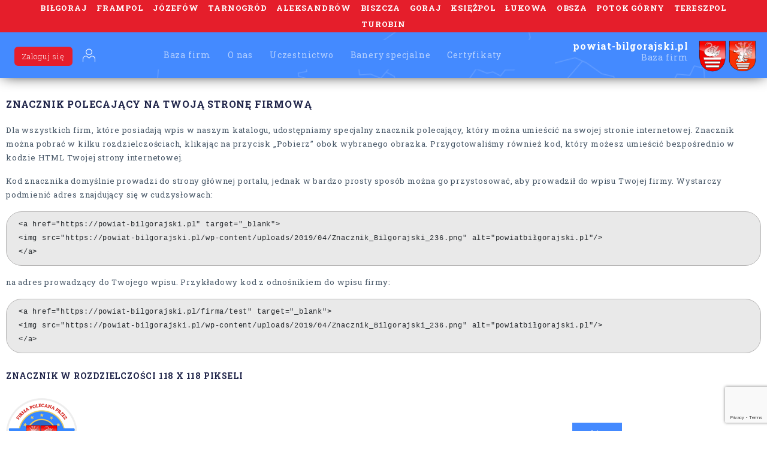

--- FILE ---
content_type: text/html; charset=utf-8
request_url: https://www.google.com/recaptcha/api2/anchor?ar=1&k=6Ld-wwEcAAAAANbBEhl2j_2yyopzM1cYw_5KIx0-&co=aHR0cHM6Ly9wb3dpYXQtYmlsZ29yYWpza2kucGw6NDQz&hl=en&v=PoyoqOPhxBO7pBk68S4YbpHZ&size=invisible&anchor-ms=20000&execute-ms=30000&cb=qv6k7ox25wz
body_size: 48736
content:
<!DOCTYPE HTML><html dir="ltr" lang="en"><head><meta http-equiv="Content-Type" content="text/html; charset=UTF-8">
<meta http-equiv="X-UA-Compatible" content="IE=edge">
<title>reCAPTCHA</title>
<style type="text/css">
/* cyrillic-ext */
@font-face {
  font-family: 'Roboto';
  font-style: normal;
  font-weight: 400;
  font-stretch: 100%;
  src: url(//fonts.gstatic.com/s/roboto/v48/KFO7CnqEu92Fr1ME7kSn66aGLdTylUAMa3GUBHMdazTgWw.woff2) format('woff2');
  unicode-range: U+0460-052F, U+1C80-1C8A, U+20B4, U+2DE0-2DFF, U+A640-A69F, U+FE2E-FE2F;
}
/* cyrillic */
@font-face {
  font-family: 'Roboto';
  font-style: normal;
  font-weight: 400;
  font-stretch: 100%;
  src: url(//fonts.gstatic.com/s/roboto/v48/KFO7CnqEu92Fr1ME7kSn66aGLdTylUAMa3iUBHMdazTgWw.woff2) format('woff2');
  unicode-range: U+0301, U+0400-045F, U+0490-0491, U+04B0-04B1, U+2116;
}
/* greek-ext */
@font-face {
  font-family: 'Roboto';
  font-style: normal;
  font-weight: 400;
  font-stretch: 100%;
  src: url(//fonts.gstatic.com/s/roboto/v48/KFO7CnqEu92Fr1ME7kSn66aGLdTylUAMa3CUBHMdazTgWw.woff2) format('woff2');
  unicode-range: U+1F00-1FFF;
}
/* greek */
@font-face {
  font-family: 'Roboto';
  font-style: normal;
  font-weight: 400;
  font-stretch: 100%;
  src: url(//fonts.gstatic.com/s/roboto/v48/KFO7CnqEu92Fr1ME7kSn66aGLdTylUAMa3-UBHMdazTgWw.woff2) format('woff2');
  unicode-range: U+0370-0377, U+037A-037F, U+0384-038A, U+038C, U+038E-03A1, U+03A3-03FF;
}
/* math */
@font-face {
  font-family: 'Roboto';
  font-style: normal;
  font-weight: 400;
  font-stretch: 100%;
  src: url(//fonts.gstatic.com/s/roboto/v48/KFO7CnqEu92Fr1ME7kSn66aGLdTylUAMawCUBHMdazTgWw.woff2) format('woff2');
  unicode-range: U+0302-0303, U+0305, U+0307-0308, U+0310, U+0312, U+0315, U+031A, U+0326-0327, U+032C, U+032F-0330, U+0332-0333, U+0338, U+033A, U+0346, U+034D, U+0391-03A1, U+03A3-03A9, U+03B1-03C9, U+03D1, U+03D5-03D6, U+03F0-03F1, U+03F4-03F5, U+2016-2017, U+2034-2038, U+203C, U+2040, U+2043, U+2047, U+2050, U+2057, U+205F, U+2070-2071, U+2074-208E, U+2090-209C, U+20D0-20DC, U+20E1, U+20E5-20EF, U+2100-2112, U+2114-2115, U+2117-2121, U+2123-214F, U+2190, U+2192, U+2194-21AE, U+21B0-21E5, U+21F1-21F2, U+21F4-2211, U+2213-2214, U+2216-22FF, U+2308-230B, U+2310, U+2319, U+231C-2321, U+2336-237A, U+237C, U+2395, U+239B-23B7, U+23D0, U+23DC-23E1, U+2474-2475, U+25AF, U+25B3, U+25B7, U+25BD, U+25C1, U+25CA, U+25CC, U+25FB, U+266D-266F, U+27C0-27FF, U+2900-2AFF, U+2B0E-2B11, U+2B30-2B4C, U+2BFE, U+3030, U+FF5B, U+FF5D, U+1D400-1D7FF, U+1EE00-1EEFF;
}
/* symbols */
@font-face {
  font-family: 'Roboto';
  font-style: normal;
  font-weight: 400;
  font-stretch: 100%;
  src: url(//fonts.gstatic.com/s/roboto/v48/KFO7CnqEu92Fr1ME7kSn66aGLdTylUAMaxKUBHMdazTgWw.woff2) format('woff2');
  unicode-range: U+0001-000C, U+000E-001F, U+007F-009F, U+20DD-20E0, U+20E2-20E4, U+2150-218F, U+2190, U+2192, U+2194-2199, U+21AF, U+21E6-21F0, U+21F3, U+2218-2219, U+2299, U+22C4-22C6, U+2300-243F, U+2440-244A, U+2460-24FF, U+25A0-27BF, U+2800-28FF, U+2921-2922, U+2981, U+29BF, U+29EB, U+2B00-2BFF, U+4DC0-4DFF, U+FFF9-FFFB, U+10140-1018E, U+10190-1019C, U+101A0, U+101D0-101FD, U+102E0-102FB, U+10E60-10E7E, U+1D2C0-1D2D3, U+1D2E0-1D37F, U+1F000-1F0FF, U+1F100-1F1AD, U+1F1E6-1F1FF, U+1F30D-1F30F, U+1F315, U+1F31C, U+1F31E, U+1F320-1F32C, U+1F336, U+1F378, U+1F37D, U+1F382, U+1F393-1F39F, U+1F3A7-1F3A8, U+1F3AC-1F3AF, U+1F3C2, U+1F3C4-1F3C6, U+1F3CA-1F3CE, U+1F3D4-1F3E0, U+1F3ED, U+1F3F1-1F3F3, U+1F3F5-1F3F7, U+1F408, U+1F415, U+1F41F, U+1F426, U+1F43F, U+1F441-1F442, U+1F444, U+1F446-1F449, U+1F44C-1F44E, U+1F453, U+1F46A, U+1F47D, U+1F4A3, U+1F4B0, U+1F4B3, U+1F4B9, U+1F4BB, U+1F4BF, U+1F4C8-1F4CB, U+1F4D6, U+1F4DA, U+1F4DF, U+1F4E3-1F4E6, U+1F4EA-1F4ED, U+1F4F7, U+1F4F9-1F4FB, U+1F4FD-1F4FE, U+1F503, U+1F507-1F50B, U+1F50D, U+1F512-1F513, U+1F53E-1F54A, U+1F54F-1F5FA, U+1F610, U+1F650-1F67F, U+1F687, U+1F68D, U+1F691, U+1F694, U+1F698, U+1F6AD, U+1F6B2, U+1F6B9-1F6BA, U+1F6BC, U+1F6C6-1F6CF, U+1F6D3-1F6D7, U+1F6E0-1F6EA, U+1F6F0-1F6F3, U+1F6F7-1F6FC, U+1F700-1F7FF, U+1F800-1F80B, U+1F810-1F847, U+1F850-1F859, U+1F860-1F887, U+1F890-1F8AD, U+1F8B0-1F8BB, U+1F8C0-1F8C1, U+1F900-1F90B, U+1F93B, U+1F946, U+1F984, U+1F996, U+1F9E9, U+1FA00-1FA6F, U+1FA70-1FA7C, U+1FA80-1FA89, U+1FA8F-1FAC6, U+1FACE-1FADC, U+1FADF-1FAE9, U+1FAF0-1FAF8, U+1FB00-1FBFF;
}
/* vietnamese */
@font-face {
  font-family: 'Roboto';
  font-style: normal;
  font-weight: 400;
  font-stretch: 100%;
  src: url(//fonts.gstatic.com/s/roboto/v48/KFO7CnqEu92Fr1ME7kSn66aGLdTylUAMa3OUBHMdazTgWw.woff2) format('woff2');
  unicode-range: U+0102-0103, U+0110-0111, U+0128-0129, U+0168-0169, U+01A0-01A1, U+01AF-01B0, U+0300-0301, U+0303-0304, U+0308-0309, U+0323, U+0329, U+1EA0-1EF9, U+20AB;
}
/* latin-ext */
@font-face {
  font-family: 'Roboto';
  font-style: normal;
  font-weight: 400;
  font-stretch: 100%;
  src: url(//fonts.gstatic.com/s/roboto/v48/KFO7CnqEu92Fr1ME7kSn66aGLdTylUAMa3KUBHMdazTgWw.woff2) format('woff2');
  unicode-range: U+0100-02BA, U+02BD-02C5, U+02C7-02CC, U+02CE-02D7, U+02DD-02FF, U+0304, U+0308, U+0329, U+1D00-1DBF, U+1E00-1E9F, U+1EF2-1EFF, U+2020, U+20A0-20AB, U+20AD-20C0, U+2113, U+2C60-2C7F, U+A720-A7FF;
}
/* latin */
@font-face {
  font-family: 'Roboto';
  font-style: normal;
  font-weight: 400;
  font-stretch: 100%;
  src: url(//fonts.gstatic.com/s/roboto/v48/KFO7CnqEu92Fr1ME7kSn66aGLdTylUAMa3yUBHMdazQ.woff2) format('woff2');
  unicode-range: U+0000-00FF, U+0131, U+0152-0153, U+02BB-02BC, U+02C6, U+02DA, U+02DC, U+0304, U+0308, U+0329, U+2000-206F, U+20AC, U+2122, U+2191, U+2193, U+2212, U+2215, U+FEFF, U+FFFD;
}
/* cyrillic-ext */
@font-face {
  font-family: 'Roboto';
  font-style: normal;
  font-weight: 500;
  font-stretch: 100%;
  src: url(//fonts.gstatic.com/s/roboto/v48/KFO7CnqEu92Fr1ME7kSn66aGLdTylUAMa3GUBHMdazTgWw.woff2) format('woff2');
  unicode-range: U+0460-052F, U+1C80-1C8A, U+20B4, U+2DE0-2DFF, U+A640-A69F, U+FE2E-FE2F;
}
/* cyrillic */
@font-face {
  font-family: 'Roboto';
  font-style: normal;
  font-weight: 500;
  font-stretch: 100%;
  src: url(//fonts.gstatic.com/s/roboto/v48/KFO7CnqEu92Fr1ME7kSn66aGLdTylUAMa3iUBHMdazTgWw.woff2) format('woff2');
  unicode-range: U+0301, U+0400-045F, U+0490-0491, U+04B0-04B1, U+2116;
}
/* greek-ext */
@font-face {
  font-family: 'Roboto';
  font-style: normal;
  font-weight: 500;
  font-stretch: 100%;
  src: url(//fonts.gstatic.com/s/roboto/v48/KFO7CnqEu92Fr1ME7kSn66aGLdTylUAMa3CUBHMdazTgWw.woff2) format('woff2');
  unicode-range: U+1F00-1FFF;
}
/* greek */
@font-face {
  font-family: 'Roboto';
  font-style: normal;
  font-weight: 500;
  font-stretch: 100%;
  src: url(//fonts.gstatic.com/s/roboto/v48/KFO7CnqEu92Fr1ME7kSn66aGLdTylUAMa3-UBHMdazTgWw.woff2) format('woff2');
  unicode-range: U+0370-0377, U+037A-037F, U+0384-038A, U+038C, U+038E-03A1, U+03A3-03FF;
}
/* math */
@font-face {
  font-family: 'Roboto';
  font-style: normal;
  font-weight: 500;
  font-stretch: 100%;
  src: url(//fonts.gstatic.com/s/roboto/v48/KFO7CnqEu92Fr1ME7kSn66aGLdTylUAMawCUBHMdazTgWw.woff2) format('woff2');
  unicode-range: U+0302-0303, U+0305, U+0307-0308, U+0310, U+0312, U+0315, U+031A, U+0326-0327, U+032C, U+032F-0330, U+0332-0333, U+0338, U+033A, U+0346, U+034D, U+0391-03A1, U+03A3-03A9, U+03B1-03C9, U+03D1, U+03D5-03D6, U+03F0-03F1, U+03F4-03F5, U+2016-2017, U+2034-2038, U+203C, U+2040, U+2043, U+2047, U+2050, U+2057, U+205F, U+2070-2071, U+2074-208E, U+2090-209C, U+20D0-20DC, U+20E1, U+20E5-20EF, U+2100-2112, U+2114-2115, U+2117-2121, U+2123-214F, U+2190, U+2192, U+2194-21AE, U+21B0-21E5, U+21F1-21F2, U+21F4-2211, U+2213-2214, U+2216-22FF, U+2308-230B, U+2310, U+2319, U+231C-2321, U+2336-237A, U+237C, U+2395, U+239B-23B7, U+23D0, U+23DC-23E1, U+2474-2475, U+25AF, U+25B3, U+25B7, U+25BD, U+25C1, U+25CA, U+25CC, U+25FB, U+266D-266F, U+27C0-27FF, U+2900-2AFF, U+2B0E-2B11, U+2B30-2B4C, U+2BFE, U+3030, U+FF5B, U+FF5D, U+1D400-1D7FF, U+1EE00-1EEFF;
}
/* symbols */
@font-face {
  font-family: 'Roboto';
  font-style: normal;
  font-weight: 500;
  font-stretch: 100%;
  src: url(//fonts.gstatic.com/s/roboto/v48/KFO7CnqEu92Fr1ME7kSn66aGLdTylUAMaxKUBHMdazTgWw.woff2) format('woff2');
  unicode-range: U+0001-000C, U+000E-001F, U+007F-009F, U+20DD-20E0, U+20E2-20E4, U+2150-218F, U+2190, U+2192, U+2194-2199, U+21AF, U+21E6-21F0, U+21F3, U+2218-2219, U+2299, U+22C4-22C6, U+2300-243F, U+2440-244A, U+2460-24FF, U+25A0-27BF, U+2800-28FF, U+2921-2922, U+2981, U+29BF, U+29EB, U+2B00-2BFF, U+4DC0-4DFF, U+FFF9-FFFB, U+10140-1018E, U+10190-1019C, U+101A0, U+101D0-101FD, U+102E0-102FB, U+10E60-10E7E, U+1D2C0-1D2D3, U+1D2E0-1D37F, U+1F000-1F0FF, U+1F100-1F1AD, U+1F1E6-1F1FF, U+1F30D-1F30F, U+1F315, U+1F31C, U+1F31E, U+1F320-1F32C, U+1F336, U+1F378, U+1F37D, U+1F382, U+1F393-1F39F, U+1F3A7-1F3A8, U+1F3AC-1F3AF, U+1F3C2, U+1F3C4-1F3C6, U+1F3CA-1F3CE, U+1F3D4-1F3E0, U+1F3ED, U+1F3F1-1F3F3, U+1F3F5-1F3F7, U+1F408, U+1F415, U+1F41F, U+1F426, U+1F43F, U+1F441-1F442, U+1F444, U+1F446-1F449, U+1F44C-1F44E, U+1F453, U+1F46A, U+1F47D, U+1F4A3, U+1F4B0, U+1F4B3, U+1F4B9, U+1F4BB, U+1F4BF, U+1F4C8-1F4CB, U+1F4D6, U+1F4DA, U+1F4DF, U+1F4E3-1F4E6, U+1F4EA-1F4ED, U+1F4F7, U+1F4F9-1F4FB, U+1F4FD-1F4FE, U+1F503, U+1F507-1F50B, U+1F50D, U+1F512-1F513, U+1F53E-1F54A, U+1F54F-1F5FA, U+1F610, U+1F650-1F67F, U+1F687, U+1F68D, U+1F691, U+1F694, U+1F698, U+1F6AD, U+1F6B2, U+1F6B9-1F6BA, U+1F6BC, U+1F6C6-1F6CF, U+1F6D3-1F6D7, U+1F6E0-1F6EA, U+1F6F0-1F6F3, U+1F6F7-1F6FC, U+1F700-1F7FF, U+1F800-1F80B, U+1F810-1F847, U+1F850-1F859, U+1F860-1F887, U+1F890-1F8AD, U+1F8B0-1F8BB, U+1F8C0-1F8C1, U+1F900-1F90B, U+1F93B, U+1F946, U+1F984, U+1F996, U+1F9E9, U+1FA00-1FA6F, U+1FA70-1FA7C, U+1FA80-1FA89, U+1FA8F-1FAC6, U+1FACE-1FADC, U+1FADF-1FAE9, U+1FAF0-1FAF8, U+1FB00-1FBFF;
}
/* vietnamese */
@font-face {
  font-family: 'Roboto';
  font-style: normal;
  font-weight: 500;
  font-stretch: 100%;
  src: url(//fonts.gstatic.com/s/roboto/v48/KFO7CnqEu92Fr1ME7kSn66aGLdTylUAMa3OUBHMdazTgWw.woff2) format('woff2');
  unicode-range: U+0102-0103, U+0110-0111, U+0128-0129, U+0168-0169, U+01A0-01A1, U+01AF-01B0, U+0300-0301, U+0303-0304, U+0308-0309, U+0323, U+0329, U+1EA0-1EF9, U+20AB;
}
/* latin-ext */
@font-face {
  font-family: 'Roboto';
  font-style: normal;
  font-weight: 500;
  font-stretch: 100%;
  src: url(//fonts.gstatic.com/s/roboto/v48/KFO7CnqEu92Fr1ME7kSn66aGLdTylUAMa3KUBHMdazTgWw.woff2) format('woff2');
  unicode-range: U+0100-02BA, U+02BD-02C5, U+02C7-02CC, U+02CE-02D7, U+02DD-02FF, U+0304, U+0308, U+0329, U+1D00-1DBF, U+1E00-1E9F, U+1EF2-1EFF, U+2020, U+20A0-20AB, U+20AD-20C0, U+2113, U+2C60-2C7F, U+A720-A7FF;
}
/* latin */
@font-face {
  font-family: 'Roboto';
  font-style: normal;
  font-weight: 500;
  font-stretch: 100%;
  src: url(//fonts.gstatic.com/s/roboto/v48/KFO7CnqEu92Fr1ME7kSn66aGLdTylUAMa3yUBHMdazQ.woff2) format('woff2');
  unicode-range: U+0000-00FF, U+0131, U+0152-0153, U+02BB-02BC, U+02C6, U+02DA, U+02DC, U+0304, U+0308, U+0329, U+2000-206F, U+20AC, U+2122, U+2191, U+2193, U+2212, U+2215, U+FEFF, U+FFFD;
}
/* cyrillic-ext */
@font-face {
  font-family: 'Roboto';
  font-style: normal;
  font-weight: 900;
  font-stretch: 100%;
  src: url(//fonts.gstatic.com/s/roboto/v48/KFO7CnqEu92Fr1ME7kSn66aGLdTylUAMa3GUBHMdazTgWw.woff2) format('woff2');
  unicode-range: U+0460-052F, U+1C80-1C8A, U+20B4, U+2DE0-2DFF, U+A640-A69F, U+FE2E-FE2F;
}
/* cyrillic */
@font-face {
  font-family: 'Roboto';
  font-style: normal;
  font-weight: 900;
  font-stretch: 100%;
  src: url(//fonts.gstatic.com/s/roboto/v48/KFO7CnqEu92Fr1ME7kSn66aGLdTylUAMa3iUBHMdazTgWw.woff2) format('woff2');
  unicode-range: U+0301, U+0400-045F, U+0490-0491, U+04B0-04B1, U+2116;
}
/* greek-ext */
@font-face {
  font-family: 'Roboto';
  font-style: normal;
  font-weight: 900;
  font-stretch: 100%;
  src: url(//fonts.gstatic.com/s/roboto/v48/KFO7CnqEu92Fr1ME7kSn66aGLdTylUAMa3CUBHMdazTgWw.woff2) format('woff2');
  unicode-range: U+1F00-1FFF;
}
/* greek */
@font-face {
  font-family: 'Roboto';
  font-style: normal;
  font-weight: 900;
  font-stretch: 100%;
  src: url(//fonts.gstatic.com/s/roboto/v48/KFO7CnqEu92Fr1ME7kSn66aGLdTylUAMa3-UBHMdazTgWw.woff2) format('woff2');
  unicode-range: U+0370-0377, U+037A-037F, U+0384-038A, U+038C, U+038E-03A1, U+03A3-03FF;
}
/* math */
@font-face {
  font-family: 'Roboto';
  font-style: normal;
  font-weight: 900;
  font-stretch: 100%;
  src: url(//fonts.gstatic.com/s/roboto/v48/KFO7CnqEu92Fr1ME7kSn66aGLdTylUAMawCUBHMdazTgWw.woff2) format('woff2');
  unicode-range: U+0302-0303, U+0305, U+0307-0308, U+0310, U+0312, U+0315, U+031A, U+0326-0327, U+032C, U+032F-0330, U+0332-0333, U+0338, U+033A, U+0346, U+034D, U+0391-03A1, U+03A3-03A9, U+03B1-03C9, U+03D1, U+03D5-03D6, U+03F0-03F1, U+03F4-03F5, U+2016-2017, U+2034-2038, U+203C, U+2040, U+2043, U+2047, U+2050, U+2057, U+205F, U+2070-2071, U+2074-208E, U+2090-209C, U+20D0-20DC, U+20E1, U+20E5-20EF, U+2100-2112, U+2114-2115, U+2117-2121, U+2123-214F, U+2190, U+2192, U+2194-21AE, U+21B0-21E5, U+21F1-21F2, U+21F4-2211, U+2213-2214, U+2216-22FF, U+2308-230B, U+2310, U+2319, U+231C-2321, U+2336-237A, U+237C, U+2395, U+239B-23B7, U+23D0, U+23DC-23E1, U+2474-2475, U+25AF, U+25B3, U+25B7, U+25BD, U+25C1, U+25CA, U+25CC, U+25FB, U+266D-266F, U+27C0-27FF, U+2900-2AFF, U+2B0E-2B11, U+2B30-2B4C, U+2BFE, U+3030, U+FF5B, U+FF5D, U+1D400-1D7FF, U+1EE00-1EEFF;
}
/* symbols */
@font-face {
  font-family: 'Roboto';
  font-style: normal;
  font-weight: 900;
  font-stretch: 100%;
  src: url(//fonts.gstatic.com/s/roboto/v48/KFO7CnqEu92Fr1ME7kSn66aGLdTylUAMaxKUBHMdazTgWw.woff2) format('woff2');
  unicode-range: U+0001-000C, U+000E-001F, U+007F-009F, U+20DD-20E0, U+20E2-20E4, U+2150-218F, U+2190, U+2192, U+2194-2199, U+21AF, U+21E6-21F0, U+21F3, U+2218-2219, U+2299, U+22C4-22C6, U+2300-243F, U+2440-244A, U+2460-24FF, U+25A0-27BF, U+2800-28FF, U+2921-2922, U+2981, U+29BF, U+29EB, U+2B00-2BFF, U+4DC0-4DFF, U+FFF9-FFFB, U+10140-1018E, U+10190-1019C, U+101A0, U+101D0-101FD, U+102E0-102FB, U+10E60-10E7E, U+1D2C0-1D2D3, U+1D2E0-1D37F, U+1F000-1F0FF, U+1F100-1F1AD, U+1F1E6-1F1FF, U+1F30D-1F30F, U+1F315, U+1F31C, U+1F31E, U+1F320-1F32C, U+1F336, U+1F378, U+1F37D, U+1F382, U+1F393-1F39F, U+1F3A7-1F3A8, U+1F3AC-1F3AF, U+1F3C2, U+1F3C4-1F3C6, U+1F3CA-1F3CE, U+1F3D4-1F3E0, U+1F3ED, U+1F3F1-1F3F3, U+1F3F5-1F3F7, U+1F408, U+1F415, U+1F41F, U+1F426, U+1F43F, U+1F441-1F442, U+1F444, U+1F446-1F449, U+1F44C-1F44E, U+1F453, U+1F46A, U+1F47D, U+1F4A3, U+1F4B0, U+1F4B3, U+1F4B9, U+1F4BB, U+1F4BF, U+1F4C8-1F4CB, U+1F4D6, U+1F4DA, U+1F4DF, U+1F4E3-1F4E6, U+1F4EA-1F4ED, U+1F4F7, U+1F4F9-1F4FB, U+1F4FD-1F4FE, U+1F503, U+1F507-1F50B, U+1F50D, U+1F512-1F513, U+1F53E-1F54A, U+1F54F-1F5FA, U+1F610, U+1F650-1F67F, U+1F687, U+1F68D, U+1F691, U+1F694, U+1F698, U+1F6AD, U+1F6B2, U+1F6B9-1F6BA, U+1F6BC, U+1F6C6-1F6CF, U+1F6D3-1F6D7, U+1F6E0-1F6EA, U+1F6F0-1F6F3, U+1F6F7-1F6FC, U+1F700-1F7FF, U+1F800-1F80B, U+1F810-1F847, U+1F850-1F859, U+1F860-1F887, U+1F890-1F8AD, U+1F8B0-1F8BB, U+1F8C0-1F8C1, U+1F900-1F90B, U+1F93B, U+1F946, U+1F984, U+1F996, U+1F9E9, U+1FA00-1FA6F, U+1FA70-1FA7C, U+1FA80-1FA89, U+1FA8F-1FAC6, U+1FACE-1FADC, U+1FADF-1FAE9, U+1FAF0-1FAF8, U+1FB00-1FBFF;
}
/* vietnamese */
@font-face {
  font-family: 'Roboto';
  font-style: normal;
  font-weight: 900;
  font-stretch: 100%;
  src: url(//fonts.gstatic.com/s/roboto/v48/KFO7CnqEu92Fr1ME7kSn66aGLdTylUAMa3OUBHMdazTgWw.woff2) format('woff2');
  unicode-range: U+0102-0103, U+0110-0111, U+0128-0129, U+0168-0169, U+01A0-01A1, U+01AF-01B0, U+0300-0301, U+0303-0304, U+0308-0309, U+0323, U+0329, U+1EA0-1EF9, U+20AB;
}
/* latin-ext */
@font-face {
  font-family: 'Roboto';
  font-style: normal;
  font-weight: 900;
  font-stretch: 100%;
  src: url(//fonts.gstatic.com/s/roboto/v48/KFO7CnqEu92Fr1ME7kSn66aGLdTylUAMa3KUBHMdazTgWw.woff2) format('woff2');
  unicode-range: U+0100-02BA, U+02BD-02C5, U+02C7-02CC, U+02CE-02D7, U+02DD-02FF, U+0304, U+0308, U+0329, U+1D00-1DBF, U+1E00-1E9F, U+1EF2-1EFF, U+2020, U+20A0-20AB, U+20AD-20C0, U+2113, U+2C60-2C7F, U+A720-A7FF;
}
/* latin */
@font-face {
  font-family: 'Roboto';
  font-style: normal;
  font-weight: 900;
  font-stretch: 100%;
  src: url(//fonts.gstatic.com/s/roboto/v48/KFO7CnqEu92Fr1ME7kSn66aGLdTylUAMa3yUBHMdazQ.woff2) format('woff2');
  unicode-range: U+0000-00FF, U+0131, U+0152-0153, U+02BB-02BC, U+02C6, U+02DA, U+02DC, U+0304, U+0308, U+0329, U+2000-206F, U+20AC, U+2122, U+2191, U+2193, U+2212, U+2215, U+FEFF, U+FFFD;
}

</style>
<link rel="stylesheet" type="text/css" href="https://www.gstatic.com/recaptcha/releases/PoyoqOPhxBO7pBk68S4YbpHZ/styles__ltr.css">
<script nonce="xcF6Klez6kU1s_OHYE_WVg" type="text/javascript">window['__recaptcha_api'] = 'https://www.google.com/recaptcha/api2/';</script>
<script type="text/javascript" src="https://www.gstatic.com/recaptcha/releases/PoyoqOPhxBO7pBk68S4YbpHZ/recaptcha__en.js" nonce="xcF6Klez6kU1s_OHYE_WVg">
      
    </script></head>
<body><div id="rc-anchor-alert" class="rc-anchor-alert"></div>
<input type="hidden" id="recaptcha-token" value="[base64]">
<script type="text/javascript" nonce="xcF6Klez6kU1s_OHYE_WVg">
      recaptcha.anchor.Main.init("[\x22ainput\x22,[\x22bgdata\x22,\x22\x22,\[base64]/[base64]/[base64]/[base64]/[base64]/[base64]/KGcoTywyNTMsTy5PKSxVRyhPLEMpKTpnKE8sMjUzLEMpLE8pKSxsKSksTykpfSxieT1mdW5jdGlvbihDLE8sdSxsKXtmb3IobD0odT1SKEMpLDApO08+MDtPLS0pbD1sPDw4fFooQyk7ZyhDLHUsbCl9LFVHPWZ1bmN0aW9uKEMsTyl7Qy5pLmxlbmd0aD4xMDQ/[base64]/[base64]/[base64]/[base64]/[base64]/[base64]/[base64]\\u003d\x22,\[base64]\\u003d\x22,\[base64]/[base64]/DnsKUw6vDkw7Cg8ONw6XDgsODeVl1SMKaOjTCqcOKw4MPLsK7w6xhwq0Sw7DCpMOdH1jCtsKBQhk5W8ONw5tnfl1VO0PCh2DDp2oEwoBewqZ7KgYFBMOQwohmGSXCjxHDpWASw5FeeBjCicOjB17Du8K1WnDCr8KkwrBAE1JyeQIrITHCnMOkw5/CgljCvMOnSMOfwqwJwok2XcOdwoBkwp7CvMKsA8Khw6dNwqhCUsKNIMOkw7gQM8KUHMOtwolbwpUpSyFaclcoUMK0wpPDmyXCu2IwKU/Dp8KPwqjDosOzwr7DpsKcMS0Dw7UhCcOjGFnDj8KTw7tSw43CtcONEMOBwrDCqmYRwrHCg8Oxw6lZNgxlwofDm8Kidz1ZXGTDtcO2wo7DgxpFLcK/wrrDjcO4wrjCk8KELwjDukzDrsOTI8Oiw7hsVVs6YRHDtVpxwrrDlWpwSMO9wozCicOpejsRwqMMwp/[base64]/CkGzDsCslwqQdw6LChcKqT13Ds8OTIVXDkMO9VMK4VyjCgBlrw7Nhwq7CrA0uCcOYEgkwwpUnQMKcwp3DtkPCjkzDugrCmsOCwp/Dt8KBVcOjcV8Mw69mZkJBTMOjbmjCoMKbBsKcw44BFyvDuSEreGTDgcKCw5B4E8K4YxR6w5ACwpgKwoNGw5rCj13Ck8KWCysjZ8O6csOeaMKaYGN/wo7DmWwrw5cSaATCocOXwqZ9AA9zw5cawqjCpMKTC8KWKD4yUlPCpMOFbcO9RsKaW18+MRXDhsK6ScOAw7TDsxbDvmFBSV/[base64]/CqMOiwonCk0/DpsOVw71SQgJnwqlew4bCjUdjw5vDsnYlZDTDh8KlNwZtwoBCwpg4w47DnANSwrTCgcKZO1EdOyYFw7Aewr3DrlIFZsOudAYMw6DDucOmYsObflHDgcObQsKwwoXDrMOINhZdPHcUw4fCrT04wo/CsMOXwo/ChsOMOwHDjVVYRHNfw6/CisKybR1ZwqTCo8KGBTsGaMKebQ8fwqVSw7dNJ8OXw4VAwr/CnEbDhMOTN8OTD1s/NWYqfMOJw5EdUsOGwpUBwpN0fkUxwoXDr2xFwozDtkjDocKuPMKEwp40OcKmAcK1dsOiwrHCnVtxwojCrcOfw4cswo/CjMOVwpPCs3jCsMKkw7N+MWnDusOoOUV/[base64]/[base64]/Cl8OlwqPDq8O0w7jDsRPCpsOsw7HClVNbwrfDn8O5wr7CmcKPT3vDsMKawo5Mw649wofDqsONw5Fow69fPB5dG8OuG3DDiSXCn8OLcsOnMcKXwo3DscOKFsOFw7VpLsOyOmLCoBg0w5d7A8ONdMKRX280w40MO8KOEU/Dj8KPWRvDn8KnBMOsVG3CmwV+Bj/CvhrCpmNBLcOsZ1p1w4TCjC7Cv8O+w7M0w71lwq3Dm8OVw595S2bDusOVwobDpkXDscKFQMKvw7fCjkTCvALDs8O2w5fCtxIXEcOiAAXCv1/DnsO9w5nCmzZncm3CoGzCr8OUTMKowr/DjyDChCzCnjtLw5TCjcKef0DCpgUaTR3Cm8One8KNKlnDoXvDtsKWQsO/AMOew6vDlnUxw4vDtsKbOgUZw6bDmCLDu1dRwo0NwoLDsXV8Gz/CvzrCshIxbl7DmhfDqn/[base64]/BsKbw4zDomoFwpXDrkQjwqsfwq/CssOHw6PCjMKSw7jDrm5Cwr7CjwctJADCm8O0w784Q0NQUG/CtTDDp2dVwqhkw6fDmnwhwqrCpjLDvn3Cl8K9fQ3DqGfDgUsedQjCt8K9REpow5/Dl3zDvz/[base64]/CisKfwrHDh8KgMMOWU8K/wqQVGRlAKA/Cn8KObMOWZsKyN8O1wq3ChT/ClBPCk0t+Wg1pAsKTchPCgTTDn3rDocOTC8OnDsO8w68Kdw3Co8OxwpnDnsOdHcK9wrkJw4PChkLDoBsDGC9mwrLDhMKDw6rCj8Kiwrckw7swE8OTPnzCvcOww4IYwqbCqUTCrHQWw7HDlFh/WMKhwq/[base64]/ClMOmByDDmWMsBcO/wpbDoMKgfhLCvnvCksO/[base64]/DlR3DoMKtw7pUWcKRTy/Dg8KNw74ZOsKYDsO7wotUw7R6OsOfwohuw5kLDA3CiykSwr99URDCrypdYijCgQzCnmYFwqE1w5PDgWl/RMORfMKTGT/CksOowqzCn2olwoDDicOIDsOtF8K5e1g3w7HDusKiAcKBw4INwpwXw6XDmhbCoH4DY24ySsOiw4sRMsOIw5PCisKBw5k9Sy5Cw6fDuQXCrcKdTkZiMUPCpRHCnCsPWnoqw5PDuFteUcKrSsOqeRDDksOhwqnCvAvCrcKZKRPDlcO/woY/w7xNZ392CxnDkMOYPcOkW19qAcO7w6RpwpHDjiLDmQcAwrXCocO3IsKRDGTDrAlqwppYwpzCn8KESkfDun0iN8KCwqXDsMOcU8OQw7rCpVbDpj8lUMKtYXpbZcK8S8Kkwp49w5kAwqfCvMKCwqHCuEgLwp/Cvlp+W8Ogwp05D8KkNWsFe8Olw7/DosOBw5XCnFzCkMK3wobDv33Dpl3Dtz3DksK0IxfDiRnCuTTDmz5PwrNOwo9IwqLDuGYfwqrCnV5WwrHDmTnCkkXCtB7DpcKQw6xow77CqMKnKAjChHTDrERPU0HDuMOHwofCvcO/[base64]/DkyfCjUtdwpYuTlvDtCVwe8OSw41Rw4DDmsOUSgwaQsOgV8OzwrLDsMKDw5DCicOYMyHCmsOpY8KPw7bDkkPCp8KjKxZSw4Uwwq7DvMK+w4MlA8KuS2rDkMKdw6zCg1rChsOqXMOBwoh5AxUgKSRqKRp1wqLDisKcfFY5w6/ClG0zwoJkWcKNw6vCgcKFw67CoUYeZR0BaDloGHFmw6/Dny4vPsKKw5tXw6fDpQ54RMOUEsKTa8KWwqHCksO/fntGfijDgkEJHcOSGVPCryY/wpjDksOYRsKWw7PDs3fCnMKNwqxAwo5DSMOIw5zDq8OBw7J4w4/[base64]/DgcOgdsObwoYETcKWwpFfZmnCk3zDtcO+wpZ0GMKvw6s9DjxZwrgdB8OHB8OGw6QVR8Opb2kEwp3Cr8Obw6dsw4fCnMKRDnHDoEvCiVJOecKmw7xww7bCn3FjQ2QSaEYcwrpbIGl/[base64]/CkcOfWMKDZzo9w4wlAsO8w5xjJMOlKcOuwrdkNFV1wqDDsMOhShfDlMKcw456w6jCqMK3w7/CuXvCpcOfwo5Ob8KPbnjCm8Ocw6nDtSx+BMKRw7p6wqDDsBsVwozDpMKowpXDpcKqw4E9w4LCvcOfwp1CPgRsIkwmcybCniNvMEcFcwhWwrkpw4RMKcOCwp4NZyXDpMO2QsKmwo8LwplQw5bCosKxYzRMLXnDiUsZw5/DtgIaw5XDncO6ZsKLBxjDnMO/YFPDkWk7fkTDqMOFw7YsbcO+woUSw6VAwrBpw7LDpMKOfsOMw6MGw6IJdcOMOcKYwrvCvMO0KzMEwovCt2kEWHVTdcOsRiF9wprDmHjClFh5bMKLP8K5YB3Dim7Dr8KFwpDCmcOLwrt9JH/ClURzwopnC0wHJ8OVV38zVQ/CuBZPf2NgEkZbUGUUETDCqBQlW8K+w7tTw6rCt8O5N8O2w6ABw4QsbFDCvMO0wrVsEQfClQpJwrbCssOcL8OJwqJNJsKxw4vDoMOyw7XDswTCusK/[base64]/Dh8K+O2PDlMOMw4vDvGXDgwXDuAEwVyjDpMOPwokEA8Kgw5lbM8OvGsOiw6N9bEXCgkDCvkbDh3jDv8OfA03DshUow73DjC/CpcOzH2Nrw67CkMOdw68mw6knKnducgYtIcKQw69zw5YXw7XDnhJkw7UPw4RnwoBNwqjChMKgLcOkIW4CKMKvwppNHsKfw7TDv8Kgw6hebsOiw4pwInJBV8OGQFTCqMK/wohNw4BGw77CvMOtDMKiMUHDrcOzwpB/[base64]/CpHvCimtcO8OEJSkZwqhSKj0II8KAwpHDpsKjRcOwwojDmEIHw7cRw6bClE3Cr8O9woRiwqrCuxLDkBPDjFovScK/P1TCoxXDkCrDrsOrw6Yzw7vCmMOINzjDmDhAw4x/VcKDC37DpDN5HEHDvcKRd3l2wpxuw7JdwqcQwoV3c8K3CcOCwp0rwqQ5F8KJSsObwp85w5TDlXR/wql9wpPDl8K6w53CjD88w5HCq8ONOsKaw4PChcOow6xrDgduG8ONbcK8MQESw5cQK8Onw7LDujsJWl/Cs8Kow7NjOMK9IVXDr8KaT2NSwp4ow43DllDCoG9iMBXCh8KMI8KlwpsmYFdOOS19UsKMw7YIPsODAMKXZS9Hw7PDjsKgwqgBRFLCsxHDvMKdOCZdQ8KPCl/Co0DCrmlaZBMXwqnCgsKJwpfCrX3DmcONwqY4JMO7w4HDjFvChsK7csKAw6c6HcKbw7XDn0DDp0zCkMKdw6vCmCrDr8KyZsOhw6nCklw1GcKyw4VyXcOfQhNWQ8KQw5o4wqFaw4/DvlcnwqDDs1hETXkJIMKBLCwTBkDCoHlKfUxwBBBNfAXDmG/DqVDCuBjCjMKSDR3DsA/DpX1pw6PDnwgQwrMHw4DDnFnDk0ohdn7CpCokwpbDnXjDlcO7bW3Dr20bwrB4MxrClcKSw7wOw53ChDFzHycJw5oAScKDQk3CksKswqESesKGR8K/wpEkw6l0w7xFwrXCn8KLDWTCoxLCg8K9aMOHw4JMw4rCmsOUwqjDuTLCsAHDnAMvasK3wp41w50IwpJZI8OFAsK8w4jDrMOHXxTCn2nDlcOkw5PCkXnCs8Kywo1awrZ8w78/[base64]/Cv8Kvwr/DnsK/eljChsOvw6Qcw7Now785w5g3w6LDgV/CmcKYw6TDp8K6w43DtcO8w7hiwqnDoQvDrVoTwrvDkCnCscOoBQ5BTzrDvVzCvHofB3Vzw7vCmcKLwrvDr8KGK8OhDTozw4BYw5JIw5bDlsK3w4BdO8OWQXZiHsOTw6I/w7AKfCduw6w9dMKKw4Y9wpLCk8KAw44Zwq3DgsOmasOMB8KrTcKKwo7DgsOWw6FmNg0CcRFDHMKCwp7DhsKvwpbCg8Ouw5Rcw6kmNnYgVx/[base64]/[base64]/wphEZ0NtHmLCnkLDnsOmw6NifDdVwq7DoU7Cs3hBNlYdWcKswrEVIUxvJMOdwrTDisOdW8O7w6RAAhwPDMO9w6ItG8Kxw6rCksOdBsO2DiV+wrDClVDDiMOgAD3CrcOEdHQuw6rCiSHDo1jDjlgUwp11wosEw7B+wrnCpwTCpXfDjg9sw6A/w6MBw5DDgMKIwovCrMO/B3XDoMOwRxYKw69Nwqs/wo9WwrUUNWlowpXDjcOWw4DCiMKewoRoTUZvwpdgfV/CjcOVwq7CrcKJwr0Hw44lN1hRABVYTWd9w5xlwqzCgcKewqjCpi3DlcKqw6vDlHt6w5hVw4l1wo/DuyXDj8OWw5XCssOzw6TChg0kbsKvdcKfw4N9ZsK+wqfDt8KUJcOtbMK6wr7CiXkUwqxaw5HDmcKpEMODLn3CucO3wplgw6PDusOBwoLDilo3wq7Dn8Klw4h0wqDCgA83wr5oWMKQwpTDicKCZBrDhcOsw5B+e8ORU8OFwrXDvXDDvBo4wq/[base64]/DqhYqXzJ8wrbDmsORwqNpw4bDtUDCnCbDhGMcwo7DsU/DsgLDgWUfw5EyB2pawojDqjbCo8Ohw7LCsC/[base64]/DqMOKw7HCsAVYwpsRdhF9N8KXeGvDpwoicDfDssKeworCjcOgXzrCj8OCw5IXD8Kjw5TDg8O0w7nChcK/T8O8wrR4wrAxwrvCjMO1wrXDosK6wpTDscKowq/ChmNKUB/Ck8O4e8KoAmdIwohwwp3CtMKZw4rDpwnCnsK7wq3DmR9QAVQUJHDChk7DpsO6w4B6wpY5KMKIwpfCt8Olw4Auw51kw5g9wqhVw79tC8O/W8KWFcOMDsK5w5EJS8OtX8ObwrnCkhHCksOPFUbCr8O3w5FDwq5IZGR0exLDgFttwoLCmsOwfUENwrPChjHDkgwRVMKlZkNTTDkaKcKIU1FoEMOxNsOldmnDrcO3OFzDuMKxwqhTWw/Ck8KawqnDkl/DpzvCpH1Rw6PCu8O0LMODUsO4RVnDpsO/UMOKwq/CvhrCpxYAwoHDrcK3w43CpzDDogvDtsKDJcKMCxF1GcK/w6PDp8KywqNvw4jDjcO0VMOHw5BWw58DbQTClsKOw4YJc2lPwrdZOzLCqzjCginClBN8w5Y4fMKIwqnDlzpJw7BqFnLDgS/CncK9Px5/w6MJF8K/w58JW8KAw5cVGFDCphTDkwNhwpnDk8K8wrgAw5cuLwXDosKAw7rDrzwewrLCvBnChMOgDHFxw7dVDsKTw5xdMsODZcKBQ8K7wqvCk8O/[base64]/dMOmcsOgwpFdJhIOQMK7wqzDqAA2U8Ovw65qAsKXNcOwwrgWwpAhwoI9w4HDumrCpsOcZ8KVIsOTGyPDrMKWwrVXHkLDu34gw69tw5fDmlsDw7N9b1JcYW3CkyoxXsOQcsK4w691ScOVwqHCkcOfwogHEgvCqsKww7TDkMK7e8KOAhJOFG8GwoQqw75/w5tDwprCojPCmsOPw60AwrBXE8OzEljCkApcwq/CmsO3wqDCjiLCu3sCNMKVR8KHOsOPQsKzOGfCqycCNzUfYVjDlEh6woDCtsK3YcKTw7RTVMOoM8O8FsODUEpJRjpdMTTDoGZTwrhcw43Du3YvWcKWw5HDvcOvG8K9w51IQWVYKMKlwr/CoRXDphrDksOme2Mfwr0Pwrpsb8KuWjjCk8OMw57DgCzCn25kw47DnG3DkD/DmzFVwq3CtcOIwosDw5EpQMKUDkjCnsKsJ8OlwrjDhxYUwoHDj8KTLW8HRsOFa3lXaMO+Zy/Dv8Kuw4LDvktkMRguw7nCmsOLw6Bswq/[base64]/Cg0hPIsO/w5jCg8O5w4rDrmUDw7dHMMOXw7JEK0/Dhj4XMldDw4oswosAZ8ORaTpZb8KHQkXDjkodXsOWwrkAw6fCq8OPTsKpw6zCmsKSwp84BxfCh8KfwojCgkvCul4qwqY6w5Axw53DoHXCjsOlMcK/wrMFScKuZ8KEw7RWOcO4wrBNw5LDgsO6w6bCtSDDvGpwVcORw5kWGybCjMK7AsKQXsOiWyEgGVDCscOLdj0yQMOHScOMwppRMn7Dm1YdFxlfwoVZw7kEV8KmX8Otw7bDs3/ChVRrAnvDpiDCv8KiKMKbWjErw6EceQnCv006wocww4LDrsK2Ln/CsE7DhMKcFsK3a8O0w4AUXcOwBcO3cFHDhi1aCcOiwrzClGg0w7rDu8KFUMKVDcKaIXJNw59Lw6J3w6seLjJZeEDCoBrClcOlDmk1wpbCtcOiwoTDiwgEw6QIw5TDnRrDjmEWwqHCp8KeAMKjFsKDw6JGMcK2wrsVwrXCgcKSTD9CY8OvLsKyw5TDjHw/[base64]/Dv1YHw7TCtMKVPsOJwpVww7IoK8KXw4VzNsKPwqfDpETCv8K/w73CvA0eEMKQwoROEHLDsMODFGTDosO3BH8qLHnCllPDrBdZwqE9KsKlc8O/[base64]/Dt8O5F8Owwr0TOTQRw5HDtsOJFS3Ck8O7w7vDsHfDqMKnAFIXwrJDw5gdbsKUw7ZoVVPCoSd+w7orZcOrJVHCvTPCoRLCjFt0EcKwNsKGQMOqOcKGTsOVw4srBWhyHRbDvsOpQB7DocKYw4PDmCPDmMOXw5x0Xh/Dgl/CowB2w595YsOORsKvwrRFX1dCesOMwqZND8Kwbi3DjiTDpTt8DzZhRcK7wqN1asKwwrppw69lw6PDt0B2woAPbh3DjsOnTcOQB1/[base64]/[base64]/Q8KwwoLDpcKrw7lOTFjDpEsCMAXDu8OaYcOBfj14wogSBsOUKMO9wpTCscKqVR3Dj8KJwrHDnRJlwofCkcOIPsOScMO5OTLChMOzbcKMLjdew4cAw6vDiMOzI8OoYcOFwqzCoivCjn0vw5DDpzLDvwllwpLCgy4Aw79pXVIWw7kPwrlhAVrDgxHCk8KLw5fCkG/CnMKlM8OaIE1eE8KXJMKAwrjDrUzCgsOSJMKxND3ChMKLw53Dr8KvLhzCgsO4JMKcwrxDwovDj8OowrPCmsOsQRzCg0DCs8KIw7AQwoXCscKfYDINLEJGwq3CgVNBLwvClVV0wrXCtcKyw6oVKcOsw54cwrJnwoM/YSvCjcOtwpIkaMKXwqMWWMOYwp5NwpLChgxCO8OAwo3DmcOMwo5IwqHCvBDDvkpdARQ3A2nDqsKPwpNwRF8Uw6jDusKDw6jCvEfCp8O+D2USw6vDhHESR8KBwpHDgMOtTcOUP8OFwr7CpFl1DVfDqEXDpsOLwoXCin7DicKffQjCjsOaw7gcdU/ClXfDmQvDkDjCgQx3w5zDtTQGXgMnFcK3YhY3YQrCqMKVaX4AYMOrNsOpwqgew4IXWMKZSlUswrXCncKWKwzDl8OQKsKsw4J/wrgUUAJZwpTCmhTDpwdAw7hHw6QTcsOzwoMVdwHCpsK1WksKw7jDvsKnw7nDrsOqw7fDsn/Ds0/DonPDpTfDhMOwAjTDsEwVB8K9w7B+w6nCnVnDksKvZnfDuE/DrMOTWcOxGcKtwqLDiHgsw4ZiwrQ7CMKpwpILwrDDpmPDosKeOVfCnAEAZsOWHFrDg1Q9Gh0ZRcKswpLChcOkw5NeEVnChsKwFzFTwq5AEFrDpG/[base64]/[base64]/[base64]/Ds0PDncKowrbDrsKqd2Fhw7rDtDXDmMKiwpbCsD7CpmsoZmVMwq7DhRDDsCdrLcOoXsOIw6MoOMOlwpTCrMKVEMKbKHJUbw4eZMKEdcKKwoUiaB7CkcO6w74OBQRZw5kCfFPCrGHDtFkDw6fDoMKPOhvCgwEFfcOnYMOiw6PDvFYJw4lEwp7CqEReU8Olwp/Cu8KIwonDisK1w6xnFsKRw5gAw7DDtEBbaEMgKsKOwrzDgsOzwqjCs8OiNHc6XVZoCcKbwo5uw6lQw7nDrcOaw4HCoUMywoFwwqLCksKZw67DisKzDCsTwrAFLSo2wpXDjzh6w4B0wr/DpcOuwo1VFiprM8OawrJgwoQYFBFZa8KHw4AtXQocTyzCnXTDvAYLw6PCtUfDosOffWZwesOuwqTDhwTCoAo7EDfDjsO0wps7wr1OIMKOw5XDi8K3wq7DjsOuwonCisKNDcOewpPClAPCo8OTwr4IXcKFJlFEwp/ClMOow57CsgzDmj5tw7vDo1kdwqlqwqDCv8O4LAPCuMOkw5xywrvCuG0LfzzCkXPDm8KGw5nCgcKxNMKaw7RsGsOpwqjCocKjXhbDm1PCsGcJwr7DtTfCl8KBLjZHGWHCjsOhRsKgdCfCnTPCg8OwwpwUwrzCqi/DoixRwrfDoyPClCfDjsKJdsKywonDtHU9CkvDikMxDcOXYMOgXwIHEjvDr00aXWXCrT0Yw5ZbwqHCjcOyR8OdwpvCn8OdwqrCsFZcLcK0YEfCqiQlw7TDmMKwSn5YbsKLwqdgw7UOV3LDmMKrTsKwF1PCr1nDpcKtw5lVa0YmTUh/[base64]/CkcKqwqzDhMK1ccOzw5/CgV19w5vCjFLCk8OEZsKtDcOjwo0WEMKkF8KRw7QuVcOLwqTDtsK/G3Ugw6ldKsOGwpZlw5h7wqrDlyPCn3XChMKgwr/CncKpwq3ChyzCp8Kqw7fCqcK0N8O6RTcRJVRhGVjDjAQCw6bCoyPCvcOIdDwsd8KUcFDDuhvCsj3DqcOaaMKIcB7CscK2ZSTCpcOOJMOWc1zCqUDCuSfDrgxFV8KIwrR2w4jCuMK1w4nCoFTCqghGJBkXGGVcd8KDIgRzw6XDpcKXAQ8/[base64]/DuwjCvcKpWMKuKMOXwpRqJcKKw5ViXcKwwrcXScOHw5EqUSl9fk7DrMO/VzbCiifDpULDiwLDlmZEBcKtbiQ9w4LDucKuw6F8wpVcE8OwcR/DvAfDi8KQwqtPAWTCj8OGw60kMcOGwqfDksOldsOpw5XDgi0Jwr7ClmVDJcOcwq/CtcOsZMKtDMObw6oAW8KFwoNEPMOUw6DDkAXDgcOdMAfCrcOqbsOECMKEw5bCp8OTMX7Dj8Ogw4bCi8O5csK/w7fDrMOCw4xEwpk+Aw4/w4pcVHUvXWXDrn/DmMOqP8KAfcOww7k+KMOAEsK6w6oGwrnCksKSw7vDiSDDs8O6fMK2enVmfx/Dh8OmNcOmw4TDjcKawqZ0w7bDuSocLFLCmnkMVgcGPFlCw6sDS8KjwrVNDx/CriLDlcOBwpsNwrxwIMKGNEHDtFcsfsK2eR5bw4/CpsO/dMKId3Bew6lcVHXChcOjUhjDhR5SwrPCgMKjwrs9w7vDqMKeXMOlTFzDqS/[base64]/DnF8dDDxxw5/Dq8K0AsOmaMO5w7A5woPCk8KpKsKmwpcLwqLDrjISMgp8w4/Dq30nO8Ktw7kqwrjDp8O9LhFjOMKIE2/CpADDkMOeE8KhGDHCosKVwpDDigPCvsKTQzUCw7dbbR7Co3kVwqRcKsKEw4xMJcO+exXClmFMwq95wrfDtnJ0w51jIsO8CXLChiPDrnZYABEOwp9Kw4XCt3J6wp1Lw5xsQTbCrsKPRcOowp7CkFZySABrTkfDrsOLw77DuMKUw7d3T8O/[base64]/[base64]/Dp8K7w5HDhsONKMKjwrUrZAfDnXsew5rDoV0ECcKfQcKVDgTCncOZCcOzTsKjwqpMw77Ck3TCgMK0d8KYTcOmwookC8O6w4BnwpzChcOmKnUAW8O7w5ZvcMKObn7DhcKjwrB1TcOJw4DCnjTCsh4awp0Pwqo9W8KZb8KGERjDnVJMaMK/[base64]/w7M3B2TCuMO0wpYMw7nDoFVJJ8KHJsKjGcKlSS9wPcKSQMOmw6RvfAbDr2rCv8OcQzdlMQZEwqIzOsOaw5Z/w5vCqUtgw6/[base64]/CqsOVUWIuL8OnwqMQacOEckUFNsOYwrzCp8Ofw7DCocKAHMKawqIENMKQwrHCvDXDhcO5TGnDqEQ9wopnwpvCmMK4wqxkbWHDqcO/Kjp1eF5zwofDvGFGw7fCjcKrccOvFEp3w6IEM8K9w6jDkMOOwpPCpMO7Y3d4GgJvIF8ywqPDq39gcMOXwqYvwqxNGsKhKcKRO8K5w77Dn8KCA8OuwoTCm8KAwrkRw4UTw7sxRcOyT2BdwpLClMKVwrXCl8Ofw5jDt2/CgVnDpsOnwodIworCtcKVY8KkwqZdDsOVwqXCpkALCMK9w7kJw6kuw4TDmMK9woVILcKNaMK5wp/Dsy3CuHnDtUEjTQcyCmnCncKTHsOENFxLOGzDuTJiAngBw6UJVn/[base64]/DssOAAQLCt8OOBDPCkFA7wp7CniTDoUlqw6FDSMKKL19bwoHCgMKTw6DDp8KTw6fDiUBNP8Kuw7rCm8K+DXNUw5vDomBqw4vDtm9Rw4XDssOaCibDoWHCj8KbAxp2wozCncOPw6UKwpfCp8KJwpRSw5DDjcKpFW8EZAJUdcKHw6nCsDgqwqE/QHHCs8OaOcONCMOBAgxxw53CikBCwovDkivDi8Otwq4uTMK6w79gX8KfR8Kpw60xw4XDpMKBUj3CmMKhw5DCisOUwozCmMOZehM2wqM6XlnDmMKOwpXCnsOpw6DCoMO+wqbCiw3DuxsWwr7DhcO/LSlULy3DrTkswr3CjsK6w5jDr33CoMOow4Zvw7/[base64]/wosvIWJ/[base64]/Cq2fDrMKNw6fCsAjDukTCgsKTFMKvDcKHwojCscO9OMKefcOtw5TCnDfCin7Cnlhqw43CksOzHwFVwrDDlQVzw6Uww7Btwrh5NnA/[base64]/[base64]/ChiYrwpnCssKRwoXCuwXCjFFGMk7DhcOhw549YFtoScOaw7/[base64]/E13Ds8KQDMOKwpIcacK+OsOpOcKiHR8ywp09ccOxMGPDv03CnCHCpcOEOQjCvADCu8OMwrTDuF/Cn8OJwrcMc14awrJ7w6sHwo/Dn8K9S8KjNMKxPgzCkcKOE8Odaz1wwpHDlsKRwo7DjMK7wojDpMKFw5xWwqrCi8OQcsOHacODw55cw7AvwrQmU1jDvMOXeMO1wo4Vw61kwqI8MyBNw5BBw6V5CMOMAmpxwrfDucOfw4TDo8K3QybDpDfDgH/DmBnCl8KXIMKaFS/[base64]/[base64]/[base64]/[base64]/CnXDCsXnCqsK6w5XDsX8sw5DCm8KYwq0TfMOvwotqOWDDpGERHMKbw5onw67CqsOWwqTDocOwISnDhsKdwrzCownDu8O6JcOdwpjCn8KDwp/CiQ8aOsKmQllcw5t0w6Fbwp04w7hgw7TDjUAJO8OVwq1zw7thKmgtwqjDpwjDg8KYwojCpBnDtcOewrjDucOsRS9VBkkXb20ibcO8w4/DvsKbw4pGFEUmPcKGwrwOSk/[base64]/DtMOHbMOJTV/[base64]/wpp6woMWF8OCVjpNC8K/w7sOfsOfFMO9wrjDvsOBw5rDlCplHMKkfsK4cDnCr11Pw5pUwrYEaMOJwpDCul3CkHh8ZMKHa8KZw78mMVJCG3wzDsKDwr/CrXrDpMKmwqPDnzcNPnAqeS9Vw4Mhw7rCm18mwoLDiCzCiHbDtsKZC8O6CMKvwplGfCrDjMKFKXDDsMOVwpnDjjbDgEUwwoTDvS8wwrTDiTbDs8O4w7VowpHDjcOew6Ziwr8KwqtJw48cM8K4JMKHIWnDkcKUNn4gZ8K/[base64]/DkmXCjDXDlBnDnzTCpcOeN8K8UMKOw7nDj34Qbl7CpcKQwpRqw7l9WRbCtxAVEAkJw6swBllvw4c/w7zDosO8wqV7O8KuwotCF0J/clTDncOfL8OhAcK+RxtQw7NrIcOKHX55woZLw5E1w5TDscO/wp4vaxjDp8KPw4TDjC91OWhxYsKgLX7DscKiwoQHfMKQc04ZDsKkWcOBwps3NGwsZsOVQW7Dlx/Ch8KGw7DCusO3Z8K8wq4Pw7rCpsKjGz7CucKjesO+A2ZcSsKgPm7CrQMjw7jDuiLDtnfCtj/[base64]/Dq3saaHNBG8KqCMOKwowUJcOUWVrDjMKnfMO/T8OIwpEubMOkJMKDw4JUVzLCnjvDuTtAw5Z8dX/DjcKfQcKnwqo3fcKedcO8GAHCrcODaMK6w6bCrsK8NlsXwrxUwqjDqFREwq3DpAddwozDnMKlAHFlAjwCfMOUE2bCuURpQU5MMhLDqAbCsMOEDmkbw6BrPcOBOcOOfsOnwpUyw6HDpUYEJQrCog4BUyBRw7tVdzDCjMOABljCn2piwpgpdQY1w6/Dq8Okw4zCvMOCw5NOw7zDlAYHwrXDssOkwqnCusO8SSl3NsOgAwvDj8KUf8OHNS/ClAwrw6/Co8O+w77Dk8KXw7QofsKECGLDvsO/w487w67DkT3DrMOaT8OlG8Oae8KqeEJMw7xtHcKDAzLDjcOcXBnCsX7Dqw41WcOww7oTw4xXwrkLw7ImwoRjw5BwAU9iwq5ww6xDZ1/DqsKIK8KsdsOCFcKQTcOTSXnDvjYSw5dSYy/Cv8OlNFMCW8Kgey7CrcKEc8KWw6jDucKHeVDDg8KDCEjCiMKhw6rDn8OwwoZsNsODwqQLIlvClA/CsE3Dv8KbH8KCLcObIkJ7wq3Ci1Aowq/DtTdpeMKbw5Q6VSUswp7DocK/[base64]/Cr8KTwqgLaksnw57CisOdJ8OBwp0HcgbCusOlw7k8w6pRVcKjw53DpcKCwprDq8OhPmLDuHlWD1LDgFJ/[base64]/DtcOoAlvCmA4pTMKDfDrDicKFDcKBBMOPwrUdJ8Ojw4XDu8OIw4TDsXUdCAfCsh4Hw6kww4MDUMOnwqXCtcKLwrkmw47CgXoYw4jDm8O4wqzDlndWwoxhwpkOEMKpw4vDon3Cr3zDmMOydcKIwp/Dq8KhEsKiw7DDhcOKw4Ilw7d2CUrDn8KZTRZ8wqPCucOxwqvDksOywq9dwqfDvcOYwpwPwr3CrcOewrnCuMKyRhYYTyzDhMK/QsKBei/CtCQ2OATCrjttw4HCkBPCl8OUwr4ZwqY8VnY4dcKbw650GUhawrDDuCsbw5XDn8O1cT99wogSw7/DnsKLPcOMw6rDimEpw5nDsMOCEVXCosK1w6/CtR4YPEpWw6dvSsKwSjzCpAjDt8K7f8KMH8K/wq3DmxXDrsOjUMOQwrvDp8K0GMKbwptnw7zDrxt/c8Oywo5vMXXCpTzDv8OfwrLCvsOBwqtMwobCoAJQJMKdwqNnwrhwwqkrw5vCncOEd8KswoPCtMKTdWhrRVvDpxNCCcOTwoM3W1NKV2LDonjDisKxw7dxb8K1w4xPQcO4w6nCkMKeZcO0w6tawoEtw6vCixDCsXbDl8OeFsOhc8Krwq/CpG5GUioYwpvCtMO2ZMO/wpRTG8Kucx7CmMKew7fDlUPCmcK4wpDCucOzCsKLRCJePMK8PSNSw5RSwoPCoA5pwqMVw54nXnjDkcKmw55IKcKjwqrDry9LecObw4TDoH3Dlh0rw71ewpQMK8OUcX4sw5zCtsKRAiFWwq84wqPDqG5/wrDCmzY7LTzCizdDbcKZwovCh0lpEMOIeXcqCMK4FQUCw4TCocKUJADDqMOIwqLDiwgzwq7DrMObw60Mw7nDgMOdJMOiJiN1wrHChCDDm0YnwqHCi01Owr/DlcKhWkcwJ8OsFzVIRnbDvsO9eMKEwrDDs8OCdV07wrhiAcORWcOaEsOtBMOhD8Oswr3DtsOBCkHCpz0bw6/DrsKKf8Kcw4FZw7jDh8O1DzFCHcOWw4fCm8OxTi0wfMKqwqoiw6PCrlbDgMO4w7B4ScK4PcO2DcK8w6/CpcORBDQMw6wKwrMKwrXCgwnCh8KVEsK+w4DDjSVYwrRdw50wwrZ+wqPCuUXDqW3DoldZw4TDvsOTwqHDhwvCj8ONw7vDpEnCjBLCpHrDqcOEXGvDvRzDp8OdwqjCm8KjOMKwfsKjAsOzPcO1wo7CpcO9wonCsm4jM34hE2pAUsKiG8O/w5bCs8OwwolJwrDCrmo/PsONUAZKeMOgdmQQwqY4wpw+PsK4ZcO7LMKzZ8OdP8KOw5IJdF/Dn8Ogw5cDbcKxwpFJwonCkjvCkMKLw4rCj8KFw4jDmcOywqMXw4lzP8Ohw4RFXAjCusOZAMKNw7tWwrPCq1rChcKkw6jDtgTCgcKDbRsew7/DkgxJYmJ2OhkXaxB2wo/CnFdVWsOQY8KSVicRfMODw5nDvkhTKXfCgx4ZRHoyDXLDon3Djg/ChhnCi8KWBMOTb8OvEMKnJcOPTX9OFhh5fsKOFHhBw4/[base64]/[base64]/w5nDhsOkw6zCisOrw4Acw43ChMKCeMOZP8OcHy3DlF3Ck8KtcS/ChMOOwo7DrMOvMEYTKnFaw7VMwol2w41Pw48PC0nCjF/Dnz/Dmk12U8OZOHkkwpMJwoHDj2PDssOqw7NDTMKWEhHDsyHDhcOFSWvDnlLCpUZvGsOoQyI/fG3Ci8Orw6cbw7QBcsO1w4bDhWjDhMOHwpsKwqbCrlvDmRkhMQHCiEwkWcKjMMKbFMOId8OJCsOdSETDh8KnIMOvw5jDncKnAMKPw5JsIF3CrHbDgwDCrcOcwrF5K1LDmBXCgUJqwrBUw6RWw6pfbVsKwrYzBsKLw5dYwqJxHF3CicO/w7HDnsOkwocSehnDqRwqHcKwSsOvwoswwoTCrcOHF8OTw4jDtlrDo0rDvkTCthXDtcKMOiTCnz5RY1/CvsOSw73DtsKjwp7CjsO+woPDngQbbSxWwq7DiCxsQ3AMZ0IvfcKLwrTClzVXwpDDjWo0wpxFRcOOBsOxwoXDpsOKclfCvMKmLXBHwpzDtcKUAhA9w5AnQ8OWwpHCrsOawrUuwopZw43CgsOKKcOEJj8ADcOpw6MRw7HCu8O7f8ORwpbCqxvDrMKxEcKpR8KZwqxqw5/DimtYwojDuMKRw5zDhHzDtcO/TsKsXXZwAhstVSUzw7N8dcKoGsOIw5XDu8OHw4PCuXfCsMKVDXLCqE/Cu8OAwr1HFT8Swrx6w55iwonCvsOLw7DDtsKWfcKUBnsHw6lQwrhJwocuw7DDm8O4RRzCqcK+RWfCiQbDqgXDg8OGwoXCscODT8KAYsO0w7xmEMOkL8KEw40Hcl7DiGLDg8OXw4/DnBw6FMKrw75MGQ\\u003d\\u003d\x22],null,[\x22conf\x22,null,\x226Ld-wwEcAAAAANbBEhl2j_2yyopzM1cYw_5KIx0-\x22,0,null,null,null,1,[21,125,63,73,95,87,41,43,42,83,102,105,109,121],[1017145,768],0,null,null,null,null,0,null,0,null,700,1,null,0,\[base64]/76lBhmnigkZhAoZnOKMAhnM8xEZ\x22,0,1,null,null,1,null,0,0,null,null,null,0],\x22https://powiat-bilgorajski.pl:443\x22,null,[3,1,1],null,null,null,1,3600,[\x22https://www.google.com/intl/en/policies/privacy/\x22,\x22https://www.google.com/intl/en/policies/terms/\x22],\x22sMs/kk0f5CJ5rCNZkUaqMKHeCKytwlSMoSeKYc8GcVQ\\u003d\x22,1,0,null,1,1769361420045,0,0,[207,60],null,[53,233,236,150,8],\x22RC-67S3T5LR2IKKlA\x22,null,null,null,null,null,\x220dAFcWeA79PLD8hOmXPqa6xrGfGM4J1AKFWc2yMB_387u3joLJ2efymJ0kaGU7BrLMjohE9xDNWuzWV1XFQJ5J_HbFT5C2ZH8WGw\x22,1769444219729]");
    </script></body></html>

--- FILE ---
content_type: application/javascript
request_url: https://powiat-bilgorajski.pl/wp-content/themes/tomaszow/dist/js/theme.min.js?ver=1
body_size: 11397
content:
!function(e){function a(t){if(n[t])return n[t].exports;var r=n[t]={exports:{},id:t,loaded:!1};return e[t].call(r.exports,r,r.exports,a),r.loaded=!0,r.exports}var n={};return a.m=e,a.c=n,a.p="",a(0)}([function(e,a,n){"use strict";function t(e){return e&&e.__esModule?e:{default:e}}var r=n(1),i=t(r),o=n(2),s=t(o),c=n(3),u=t(c),l=n(4),d=t(l),p=n(5),f=t(p),m=n(6),y=t(m),_=n(7),g=t(_),v=n(8),h=t(v),b=n(9),w=t(b),j=n(10),k=t(j),x=n(11),z=t(x),Q=n(12),T=t(Q),E=n(13),P=t(E),C=n(14),I=t(C),A=n(15),D=t(A),B=n(16),O=t(B),q=n(17),$=t(q),M=n(18),S=t(M),F=n(19),L=t(F),N=n(20),V=t(N),U=n(21),R=t(U),G=n(22),K=t(G),W=n(23),Z=t(W),H=n(24),J=t(H),X=n(25),Y=t(X);new i.default,new s.default,new u.default,new d.default,new f.default,new y.default,new g.default,new h.default,new w.default,new k.default,new z.default,new T.default,new P.default,new I.default,new D.default,new O.default,new $.default,new S.default,new L.default,new V.default,new R.default,new K.default,new Z.default,new J.default,new Y.default},function(e,a){"use strict";function n(e,a){if(!(e instanceof a))throw new TypeError("Cannot call a class as a function")}Object.defineProperty(a,"__esModule",{value:!0});var t=function(){function e(e,a){for(var n=0;n<a.length;n++){var t=a[n];t.enumerable=t.enumerable||!1,t.configurable=!0,"value"in t&&(t.writable=!0),Object.defineProperty(e,t.key,t)}}return function(a,n,t){return n&&e(a.prototype,n),t&&e(a,t),a}}(),r=function(){function e(){var a=this;n(this,e),jQuery(function(){a._initAddToCart()})}return t(e,[{key:"_initAddToCart",value:function(){jQuery(document).on("click",".czenzo-add-to-cart",function(e){e.preventDefault();var a=jQuery(e.currentTarget);a.addClass("disabled");var n=a.data("id"),t=a.data("security");jQuery.ajax({url:woocommerce_params.ajax_url,type:"POST",dataType:"json",data:{action:"czenzo_add_to_cart_action",security:t,product_id:n}}).done(function(e){window.location.href=e.redirect}).fail(function(e){console.log(e)}).always(function(){a.removeClass("disabled")})})}}]),e}();a.default=r},function(e,a){"use strict";function n(e,a){if(!(e instanceof a))throw new TypeError("Cannot call a class as a function")}Object.defineProperty(a,"__esModule",{value:!0});var t=function(){function e(e,a){for(var n=0;n<a.length;n++){var t=a[n];t.enumerable=t.enumerable||!1,t.configurable=!0,"value"in t&&(t.writable=!0),Object.defineProperty(e,t.key,t)}}return function(a,n,t){return n&&e(a.prototype,n),t&&e(a,t),a}}(),r=function(){function e(){var a=this;n(this,e),jQuery(function(){a._initUploadImage(),a._changeInputFile(),a._removeUploadImage()})}return t(e,[{key:"_initUploadImage",value:function(){jQuery(document).on("click",".uploadImageBtn",function(e){e.preventDefault();var a=jQuery(e.currentTarget),n=a.closest(".um_field_container"),t=n.find('input[type="file"]');t.trigger("click")})}},{key:"_changeInputFile",value:function(){jQuery(document).on("change",'.uploadImage input[type="file"]',function(e){var a=jQuery(e.currentTarget),n=a.closest(".um_field_container"),t=n.find(".previewImage img"),r=n.find(".removeUploadImageBtn"),i=n.find(".previewImage .resolution");if(this.files&&this.files[0]){var o=new FileReader;o.onload=function(e){t.attr("src",e.target.result),r.show(),i.hide();var n=new Image;n.src=e.target.result,n.onload=function(){a.attr("data-width",this.width),a.attr("data-height",this.height)}},o.readAsDataURL(this.files[0])}})}},{key:"_removeUploadImage",value:function(){jQuery(document).on("click",".uploadImage .removeUploadImageBtn",function(e){e.currentTarget;var a=jQuery(e.currentTarget),n=a.closest(".um_field_container"),t=n.find(".previewImage img"),r=n.find('input[type="file"]'),i=n.find(".removeUploadImageBtn"),o=n.find(".previewImage .resolution");a.prop("disabled",!0),t.attr("src",""),r.val(""),i.hide(),n.find(".error").remove(),a.prop("disabled",!1),o.show()})}}]),e}();a.default=r},function(e,a){"use strict";function n(e,a){if(!(e instanceof a))throw new TypeError("Cannot call a class as a function")}Object.defineProperty(a,"__esModule",{value:!0});var t=function(){function e(e,a){for(var n=0;n<a.length;n++){var t=a[n];t.enumerable=t.enumerable||!1,t.configurable=!0,"value"in t&&(t.writable=!0),Object.defineProperty(e,t.key,t)}}return function(a,n,t){return n&&e(a.prototype,n),t&&e(a,t),a}}(),r=function(){function e(){var a=this;n(this,e),jQuery(function(){a._goToStepSecond(),a._backToFirstStep(),a._addCompany()})}return t(e,[{key:"_goToStepSecond",value:function(){var e=this;jQuery(document).on("click","#addCompany #czenzo-next",function(a){a.preventDefault();var n=jQuery(a.currentTarget),t=n.closest("#addCompany"),r=t.find(".current-stage"),i=t.find(".second-stage-container"),o=t.find(".register_prev");n.prop("disabled",!0),e._removeValidationErrors(t);var s=e._validate(t,[{name:"company_name",rules:["required"],messages:{required:'Pole "Nazwa firmy" jest wymagane.'}},{name:"street",rules:["required"],messages:{required:'Pole "Ulica" jest wymagane.'}},{name:"zip_code",rules:["required","zip_code"],messages:{required:'Pole "Kod pocztowy" jest wymagane.',zip_code:"Kod pocztowy nie jest poprawny."}},{name:"place",rules:["required"],messages:{required:'Pole "Miejscowość" jest wymagane.'}},{name:"nip",rules:["required","nip"],messages:{required:'Pole "NIP" jest wymagane.',nip:"Numer NIP nie jest poprawny."}},{name:"company_email",rules:["required","email"],messages:{required:'Pole "E-mail" jest wymagane.',email:"E-mail nie jest poprawny."}},{name:"phone_number",rules:["required"],messages:{required:'Pole "Numer telefonu" jest wymagane.'}},{name:"category[]",rules:["required"],messages:{required:"Wybranie kategorii jest wymagane."}}]);s?(jQuery(".prog-bar span").css("width","100%"),jQuery(".prog .active").removeClass("active").next().addClass("active"),r.hide(),i.css("display","flex"),n.attr("id","czenzo-add-company"),n.find("span").text("Dodaj"),o.show(0),n.prop("disabled",!1),jQuery(".boxAdvertisingBanner .logo_preview").each(function(){var e=jQuery(this).outerWidth();jQuery(this).css("height",e/2),jQuery(this).css("position","relative")})):n.prop("disabled",!1)})}},{key:"_backToFirstStep",value:function(){jQuery(document).on("click","#addCompany .register_prev",function(e){e.preventDefault();var a=jQuery(e.currentTarget),n=a.closest("#addCompany"),t=n.find(".current-stage"),r=n.find(".second-stage-container"),i=n.find("#czenzo-add-company");a.prop("disabled",!0),jQuery(".prog-bar span").css("width","50%"),jQuery(".prog .active").removeClass("active").prev().addClass("active"),r.hide(),t.css("display","flex"),i.attr("id","czenzo-next"),i.find("span").text("Dalej"),a.hide(0),a.prop("disabled",!1)})}},{key:"_addCompany",value:function(){var e=this;jQuery(document).on("click","#addCompany #czenzo-add-company",function(a){a.preventDefault();var n=jQuery(a.currentTarget),t=n.closest("#addCompany"),r=t.find('input[name="_wpnonce"]').val(),i=t.find('input[name="logo_upload"]'),o=i.prop("files")[0],s=t.find('input[name="advertising_banner_upload"]'),c=s.length>0?s.prop("files")[0]:"";n.prop("disabled",!0),e._removeValidationErrors(t);var u=e._validate(t,[{name:"company_name",rules:["required"],messages:{required:'Pole "Nazwa firmy" jest wymagane.'}},{name:"street",rules:["required"],messages:{required:'Pole "Ulica" jest wymagane.'}},{name:"zip_code",rules:["required","zip_code"],messages:{required:'Pole "Kod pocztowy" jest wymagane.',zip_code:"Kod pocztowy nie jest poprawny."}},{name:"place",rules:["required"],messages:{required:'Pole "Miejscowość" jest wymagane.'}},{name:"nip",rules:["required","nip"],messages:{required:'Pole "NIP" jest wymagane.',nip:"Numer NIP nie jest poprawny."}},{name:"company_email",rules:["required","email"],messages:{required:'Pole "E-mail" jest wymagane.',email:"E-mail nie jest poprawny."}},{name:"phone_number",rules:["required"],messages:{required:'Pole "Numer telefonu" jest wymagane.'}},{name:"category[]",rules:["required"],messages:{required:"Wybranie kategorii jest wymagane."}}]),l=!1;if(o){var d=["jpg","jpeg","png"],p=5e6,f=o.name.split(".").reverse()[0],m=[];d.includes(f)?m.push(!0):(m.push(!1),i.next(".error").length<1&&i.after(e._templateError("Format pliku nie jest poprawny. Dostępne formaty (jpg, jpeg, png)."))),p>o.size?m.push(!0):(m.push(!1),i.next(".error").length<1&&i.after(e._templateError("Plik za duży (max: 5mb)."))),parseInt(i.attr("data-width"))>=140&&parseInt(i.attr("data-height"))>=60?m.push(!0):(m.push(!1),i.next(".error").length<1&&i.after(e._templateError("Logo jest za małe. Minimalna wielkość to: 140x60px."))),l=jQuery.inArray(!1,m)===-1}else l=!1,i.next(".error").length<1&&i.after(e._templateError("Dodaj logo firmy."));var y=!1;if(s.length>0)if(c){var _=["jpg","jpeg","png"],g=5e6,v=c.name.split(".").reverse()[0],h=[];_.includes(v)?h.push(!0):(h.push(!1),s.next(".error").length<1&&s.after(e._templateError("Format pliku nie jest poprawny."))),g>c.size?h.push(!0):(h.push(!1),s.next(".error").length<1&&s.after(e._templateError("Plik za duży (max: 5mb)."))),parseInt(s.attr("data-width"))>=600&&parseInt(s.attr("data-height"))>=300?h.push(!0):(h.push(!1),s.next(".error").length<1&&s.after(e._templateError("Baner jest za mały. Minimalna wielkość to: 600x300px."))),y=jQuery.inArray(!1,h)===-1}else y=!1,s.next(".error").length<1&&s.after(e._templateError("Dodaj baner reklamowy."));else y=!0;if(u&&l&&y){var b=new FormData;b.append("action","czenzo_add_company_action"),b.append("security",r),b.append("logo",o),b.append("advertising_banner",c),b.append("data",t.serialize()),jQuery.ajax({url:woocommerce_params.ajax_url,type:"POST",contentType:!1,processData:!1,data:b}).done(function(e){e.status?window.location.href=e.redirect:t.prepend('<div class="sendingError">'+e.message+"</div>").fadeIn(500,function(){jQuery("html, body").animate({scrollTop:t.find(".sendingError").offset().top-50},500)})}).fail(function(e){console.log(e)}).always(function(){n.prop("disabled",!1)})}else n.prop("disabled",!1)})}},{key:"_validate",value:function(e,a){var n=this,t=e.serializeArray(),r=[],i=[];return a.forEach(function(e){e.rules.forEach(function(a){switch(a){case"required":n._find(t,e.name)?r.push(!0):(r.push(!1),i.push({name:e.name,message:e.messages[a]}));break;case"nip":n._nip(n._find(t,e.name))?r.push(!0):(r.push(!1),i.push({name:e.name,message:e.messages[a]}));break;case"email":n._email(n._find(t,e.name))?r.push(!0):(r.push(!1),i.push({name:e.name,message:e.messages[a]}));break;case"zip_code":n._zip_code(n._find(t,e.name))?r.push(!0):(r.push(!1),i.push({name:e.name,message:e.messages[a]}))}})}),n._displayValidationErrors(e,i),!r.includes(!1)}},{key:"_displayValidationErrors",value:function(e,a){var n=this;a.forEach(function(a){if(a.name.includes("[]")){var t=e.find('input[name="'+a.name+'"]').closest(".combobox_list");t.next(".error").length<1&&t.after(n._templateError(a.message))}else{var r=e.find('input[name="'+a.name+'"]');r.next(".error").length<1&&r.after(n._templateError(a.message))}})}},{key:"_removeValidationErrors",value:function(e){e.find(".error").each(function(){jQuery(this).remove()})}},{key:"_find",value:function(e,a){var n=null;return e.forEach(function(e){e.name==a&&(n=e.value)}),n}},{key:"_email",value:function(e){var a=/(([^<>()[\]\\.,;:\s@\"]+(\.[^<>()[\]\\.,;:\s@\"]+)*)|(\".+\"))@((\[[0-9]{1,3}\.[0-9]{1,3}\.[0-9]{1,3}\.[0-9]{1,3}\])|(([a-zA-Z\-0-9]+\.)+[a-zA-Z]{2,}))$/;return!!a.test(e)}},{key:"_nip",value:function(e){var a=/^$|((\d{3}[- ]\d{3}[- ]\d{2}[- ]\d{2})|(\d{3}[- ]\d{2}[- ]\d{2}[- ]\d{3})|([0-9]{10}))$/;return!!a.test(e)}},{key:"_zip_code",value:function(e){var a=/^$|(\d{2}-\d{3})$/;return!!a.test(e)}},{key:"_templateError",value:function(e){return'<span class="error">'+e+"</span>"}}]),e}();a.default=r},function(e,a){"use strict";function n(e,a){if(!(e instanceof a))throw new TypeError("Cannot call a class as a function")}Object.defineProperty(a,"__esModule",{value:!0});var t=function(){function e(e,a){for(var n=0;n<a.length;n++){var t=a[n];t.enumerable=t.enumerable||!1,t.configurable=!0,"value"in t&&(t.writable=!0),Object.defineProperty(e,t.key,t)}}return function(a,n,t){return n&&e(a.prototype,n),t&&e(a,t),a}}(),r=function(){function e(){var a=this;n(this,e),jQuery(function(){a._initEditAdvertisingBanner(),a._initEditLogoBanner(),a._initEditTextField(),a._initEditTextareaField(),a._initEditAddressField(),a._initEditTagsFields(),a._updateCompanyName(),a._updateContactData(),a._initEditCategories(),a._updateAdditionalAddresses(),a._updateAddresses()})}return t(e,[{key:"_initEditAdvertisingBanner",value:function(){var e=this;jQuery(document).on("click",".uploadAdvertisingBannerBtn--edit",function(e){e.preventDefault();var a=jQuery(e.currentTarget),n=a.closest(".uploadAdvertisingBanner--edit"),t=n.find('input[type="file"]');t.trigger("click")}),jQuery(document).on("change",'.uploadAdvertisingBanner--edit input[type="file"]',function(e){var a=jQuery(e.currentTarget),n=a.closest(".uploadAdvertisingBanner--edit"),t=n.find(".previewImage--edit img"),r=n.find(".uploadAdvertisingBannerAcceptBtn--edit");n.find(".uploadAdvertisingBannerBtn--edit");if(this.files&&this.files[0]){var i=new FileReader;i.onload=function(e){t.attr("src",e.target.result),t.addClass("advertisingBannerSize"),r.show();var n=new Image;n.src=e.target.result,n.onload=function(){a.attr("data-width",this.width),a.attr("data-height",this.height)}},i.readAsDataURL(this.files[0])}}),jQuery(document).on("click",".uploadAdvertisingBannerAcceptBtn--edit",function(a){a.preventDefault();var n=jQuery(a.currentTarget),t=n.closest(".uploadAdvertisingBanner--edit"),r=t.find(".uploadAdvertisingBannerBtn--edit"),i=t.closest("form"),o=t.find('input[name="advertising_banner_upload"]'),s=o.length>0?o.prop("files")[0]:"",c=o.attr("data-security"),u=i.attr("data-company-id");n.prop("disabled",!0),t.find(".error").remove();var l=!1;if(o.length>0)if(s){var d=["jpg","jpeg","png"],p=5e6,f=s.name.split(".").reverse()[0],m=[];d.includes(f)?m.push(!0):(m.push(!1),o.next(".error").length<1&&o.after(e._templateError("Format pliku nie jest poprawny."))),p>s.size?m.push(!0):(m.push(!1),o.next(".error").length<1&&o.after(e._templateError("Plik za duży (max: 5mb)."))),parseInt(o.attr("data-width"))>=600&&parseInt(o.attr("data-height"))>=300?m.push(!0):(m.push(!1),o.next(".error").length<1&&o.after(e._templateError("Baner jest za mały. Minimalna wielkość to: 600x300px."))),l=jQuery.inArray(!1,m)===-1}else l=!1,o.next(".error").length<1&&o.after(e._templateError("Dodaj baner reklamowy."));else l=!0;if(l){var y=new FormData;y.append("action","czenzo_update_company_advertising_banner_action"),y.append("security",c),y.append("company_id",u),y.append("advertising_banner",s),jQuery.ajax({url:woocommerce_params.ajax_url,type:"POST",contentType:!1,processData:!1,data:y}).done(function(a){console.log(a),a.status?(n.hide(),r.show()):o.after(e._templateError("Wystąpił bład przy dodawaniu baneru."))}).fail(function(e){console.log(e)}).always(function(){n.prop("disabled",!1)})}else n.prop("disabled",!1)})}},{key:"_initEditLogoBanner",value:function(){var e=this;jQuery(document).on("click",".uploadLogoBtn--edit",function(e){e.preventDefault();var a=jQuery(e.currentTarget),n=a.closest(".uploadLogo--edit"),t=n.find('input[type="file"]');t.trigger("click")}),jQuery(document).on("change",'.uploadLogo--edit input[type="file"]',function(e){var a=jQuery(e.currentTarget),n=a.closest(".uploadLogo--edit"),t=n.find(".previewImage--edit img"),r=n.find(".uploadLogoAcceptBtn--edit"),i=n.find(".uploadLogoBtn--edit");if(this.files&&this.files[0]){var o=new FileReader;o.onload=function(e){t.attr("src",e.target.result),i.hide(),r.show();var n=new Image;n.src=e.target.result,n.onload=function(){a.attr("data-width",this.width),a.attr("data-height",this.height)}},o.readAsDataURL(this.files[0])}}),jQuery(document).on("click",".uploadLogoAcceptBtn--edit",function(a){a.preventDefault();var n=jQuery(a.currentTarget),t=n.closest(".uploadLogo--edit"),r=t.find(".uploadLogoBtn--edit"),i=t.closest("form"),o=t.find('input[name="logo_upload"]'),s=o.length>0?o.prop("files")[0]:"",c=o.attr("data-security"),u=i.attr("data-company-id");n.prop("disabled",!0),t.find(".error").remove();var l=!1;if(s){var d=["jpg","jpeg","png"],p=5e6,f=s.name.split(".").reverse()[0],m=[];d.includes(f)?m.push(!0):(m.push(!1),o.next(".error").length<1&&o.after(e._templateError("Format pliku nie jest poprawny. Dostępne formaty (jpg, jpeg, png)."))),p>s.size?m.push(!0):(m.push(!1),o.next(".error").length<1&&o.after(e._templateError("Plik za duży (max: 5mb)."))),parseInt(o.attr("data-width"))>=140&&parseInt(o.attr("data-height"))>=60?m.push(!0):(m.push(!1),o.next(".error").length<1&&o.after(e._templateError("Logo jest za małe. Minimalna wielkość to: 140x60px."))),l=jQuery.inArray(!1,m)===-1}else l=!1,o.next(".error").length<1&&o.after(e._templateError("Dodaj logo firmy."));if(l){var y=new FormData;y.append("action","czenzo_update_company_logo_action"),y.append("security",c),y.append("company_id",u),y.append("logo",s),jQuery.ajax({url:woocommerce_params.ajax_url,type:"POST",contentType:!1,processData:!1,data:y}).done(function(a){console.log(a),a.status?(n.hide(),r.show()):$advertising_banner.after(e._templateError("Wystąpił bład przy dodawaniu loga."))}).fail(function(e){console.log(e)}).always(function(){n.prop("disabled",!1)})}else n.prop("disabled",!1)})}},{key:"_initEditTextField",value:function(){jQuery(document).on("click",".editFieldButton",function(e){e.preventDefault();var a=jQuery(e.currentTarget),n=a.closest(".edit_field_box"),t=n.find(".edit_field_source"),r=n.find(".edit_field_input"),i=n.find(".accept_edit"),o=t.text();a.hide(),t.hide(),r.val(o),r.show(),i.show()})}},{key:"_initEditAddressField",value:function(){jQuery(document).on("click",".editAdressFieldButton",function(e){e.preventDefault();var a=jQuery(e.currentTarget),n=a.closest(".edit_field_box"),t=n.find(".edit_field_source"),r=n.find(".edit_field_input"),i=n.find(".accept_edit_addresses_button"),o=t.text();a.hide(),t.hide(),r.show(),r.first().hide().val(o),i.show()})}},{key:"_initEditTextareaField",value:function(){jQuery(document).on("click",".editTextareaFieldButton",function(e){e.preventDefault();var a=jQuery(e.currentTarget),n=a.closest(".edit_field_box"),t=n.find(".edit_field_source"),r=n.find(".edit_field_input"),i=n.find(".accept_edit_additional_addresses_button"),o=t.text();a.hide(),t.hide(),r.val(o),r.show(),i.show()})}},{key:"_updateCompanyName",value:function(){var e=this;jQuery(document).on("click",".accept_edit_company_name_button",function(a){a.preventDefault();var n=jQuery(a.currentTarget),t=n.closest(".edit_field_box"),r=t.find(".edit_field_source"),i=t.find(".edit_field_input"),o=t.find(".editFieldButton"),s=t.closest("form");t.find(".error").remove(),n.prop("disabled",!0);var c=i.val(),u=i.attr("name"),l=i.attr("data-security"),d=s.attr("data-company-id");c?jQuery.ajax({url:woocommerce_params.ajax_url,type:"POST",dataType:"json",data:{action:"czenzo_update_company_data_action",security:l,company_id:d,value:c,name:u}}).done(function(a){a.status?(n.hide(),i.hide(),r.text(c),r.show(),o.show()):i.after(e._templateError("Wystąpił bład przy zmianie nazwy firmy."))}).fail(function(e){console.log(e)}).always(function(){n.prop("disabled",!1)}):(i.after(e._templateError('Pole "Nazwa firmy" jest wymagane.')),n.prop("disabled",!1))})}},{key:"_initEditTagsFields",value:function(){jQuery(document).on("click",".edit_keywords_button",function(e){e.preventDefault();var a=jQuery(e.currentTarget),n=a.closest(".keywords_list"),t=n.find(".accept_update_keywords");n.find(".keywords_list_edit .keyword").each(function(){var e=jQuery(this),n=e.next(".tag_input");n.find("input").val(e.text().replace("#","")),e.hide(),n.show(),a.hide(),t.show()})}),jQuery(document).on("click",".accept_update_keywords",function(e){e.preventDefault();var a=jQuery(e.currentTarget),n=a.closest(".keywords_list"),t=n.find(".edit_keywords_button"),r=n.closest("form"),i=a.attr("data-security"),o=[],s=r.attr("data-company-id");a.prop("disabled",!0),n.find('input[name="keywords[]"]').each(function(){o.push(jQuery(this).val())}),jQuery.ajax({url:woocommerce_params.ajax_url,type:"POST",dataType:"json",data:{action:"czenzo_update_company_keywords_action",security:i,company_id:s,keywords:o}}).done(function(e){n.find(".keywords_list_edit .keyword").each(function(){var e=jQuery(this),n=e.next(".tag_input");e.text("#"+n.find("input").val()),e.show(),n.hide(),a.hide(),t.show()})}).fail(function(e){console.log(e)}).always(function(){a.prop("disabled",!1)})})}},{key:"_updateContactData",value:function(){var e=this;jQuery(document).on("click",".accept_edit_contact_data_button",function(a){a.preventDefault();var n=jQuery(a.currentTarget),t=n.closest(".edit_field_box"),r=t.find(".edit_field_source"),i=t.find(".edit_field_input"),o=t.find(".editFieldButton"),s=t.closest("form");t.find(".error").remove(),n.prop("disabled",!0);var c=i.val(),u=i.attr("name"),l=i.attr("data-security"),d=s.attr("data-company-id");jQuery.ajax({url:woocommerce_params.ajax_url,type:"POST",dataType:"json",data:{action:"czenzo_update_company_data_action",security:l,company_id:d,value:c,name:u}}).done(function(a){a.status?(n.hide(),i.hide(),r.text(c),r.show(),o.show()):"phone_number"==u?i.after(e._templateError('Pole "Numer telefonu" jest wymagane.')):"company_email"==u?i.after(e._templateError("E-mail nie jest poprawny.")):"address"==u?i.after(e._templateError('Pole "Adres" jest wymagane.')):"nip"==u&&i.after(e._templateError("Numer NIP nie jest poprawny."))}).fail(function(e){console.log(e)}).always(function(){n.prop("disabled",!1)}),n.prop("disabled",!1)})}},{key:"_updateAddresses",value:function(){jQuery(document).on("click",".accept_edit_addresses_button",function(e){e.preventDefault();var a=jQuery(e.currentTarget),n=a.closest(".edit_field_box"),t=n.find(".edit_field_source"),r=n.find(".edit_field_input"),i=n.find(".editAdressFieldButton"),o=n.closest("form");a.prop("disabled",!0);var s=n.find('.edit_field_input[name="street"]').val(),c=n.find('.edit_field_input[name="street"]').attr("name"),u=r.attr("data-security"),l=o.attr("data-company-id"),d=s;jQuery.ajax({url:woocommerce_params.ajax_url,type:"POST",dataType:"json",data:{action:"czenzo_update_company_data_action",security:u,company_id:l,value:s,name:c}}).done(function(e){if(e.status){var o=n.find('.edit_field_input[name="apartment_number"]').val(),s=n.find('.edit_field_input[name="apartment_number"]').attr("name");o.length>0&&(d=d+"/"+o),jQuery.ajax({url:woocommerce_params.ajax_url,type:"POST",dataType:"json",data:{action:"czenzo_update_company_data_action",security:u,company_id:l,value:o,name:s}}).done(function(e){if(e.status){var o=n.find('.edit_field_input[name="zip_code"]').val(),s=n.find('.edit_field_input[name="zip_code"]').attr("name");d=d+", "+o,jQuery.ajax({url:woocommerce_params.ajax_url,type:"POST",dataType:"json",data:{action:"czenzo_update_company_data_action",security:u,company_id:l,value:o,name:s}}).done(function(e){if(e.status){var o=n.find('.edit_field_input[name="city"]').val(),s=n.find('.edit_field_input[name="city"]').attr("name");d=d+" "+o,jQuery.ajax({url:woocommerce_params.ajax_url,type:"POST",dataType:"json",data:{action:"czenzo_update_company_data_action",security:u,company_id:l,value:o,name:s}}).done(function(e){e.status&&(a.hide(),r.hide(),t.text(d),t.show(),i.show())}).fail(function(e){console.log(e)}).always(function(){a.prop("disabled",!1)})}}).fail(function(e){console.log(e)}).always(function(){a.prop("disabled",!1)})}}).fail(function(e){console.log(e)}).always(function(){a.prop("disabled",!1)})}}).fail(function(e){console.log(e)}).always(function(){a.prop("disabled",!1)}),a.prop("disabled",!1)})}},{key:"_updateAdditionalAddresses",value:function(){jQuery(document).on("click",".accept_edit_additional_addresses_button",function(e){e.preventDefault();var a=jQuery(e.currentTarget),n=a.closest(".edit_field_box"),t=n.find(".edit_field_source"),r=n.find(".edit_field_input"),i=n.find(".editTextareaFieldButton"),o=n.closest("form");a.prop("disabled",!0);var s=r.val(),c=r.attr("name"),u=r.attr("data-security"),l=o.attr("data-company-id");jQuery.ajax({url:woocommerce_params.ajax_url,type:"POST",dataType:"json",data:{action:"czenzo_update_company_data_action",security:u,company_id:l,value:s,name:c}}).done(function(e){e.status&&(a.hide(),r.hide(),t.html(s.replace(/\n/g,"<br />")),t.show(),i.show())}).fail(function(e){console.log(e)}).always(function(){a.prop("disabled",!1)}),a.prop("disabled",!1)})}},{key:"_initEditCategories",value:function(){var e=this;jQuery(document).on("click",".edit_category_button",function(e){e.preventDefault();var a=jQuery(e.currentTarget),n=a.closest(".col"),t=n.find(".current_categories"),r=n.find(".edit_categories"),i=n.find(".accept_edit");a.hide(),i.show(),t.hide(),r.show()}),jQuery(document).on("click",".accept_edit_category_button",function(a){a.preventDefault();var n=jQuery(a.currentTarget),t=n.closest(".col"),r=t.find(".current_categories"),i=t.find(".edit_categories"),o=t.find(".edit_category_button"),s=t.closest("form"),c=[];t.find(".error").remove(),n.prop("disabled",!0),i.find('input[name="category[]"]:checked').each(function(){c.push(jQuery(this).val())});var u=s.attr("data-company-id"),l=n.attr("data-security");c.length>0?jQuery.ajax({url:woocommerce_params.ajax_url,type:"POST",dataType:"json",data:{action:"czenzo_update_company_categories_action",security:l,company_id:u,categories:c}}).done(function(a){a.status?(r.html(""),a.company_categories.forEach(function(a){r.append(e._templateCurrentCategory(a.name,a.slug))}),n.hide(),o.show(),i.hide(),r.show()):i.after(e._templateError("Wybranie kategorii jest wymagane."))}).fail(function(e){console.log(e)}).always(function(){n.prop("disabled",!1)}):(i.after(e._templateError("Wybranie kategorii jest wymagane.")),n.prop("disabled",!1))})}},{key:"_templateError",value:function(e){return'<span class="error">'+e+"</span>"}},{key:"_templateCurrentCategory",value:function(e,a){return'<li class="current_category"><svg class="icon"><use xlink:href="#icon-'+a+'"></use></svg>'+e+"</li>"}}]),e}();a.default=r},function(e,a,n){"use strict";function t(e,a){if(!(e instanceof a))throw new TypeError("Cannot call a class as a function")}Object.defineProperty(a,"__esModule",{value:!0});var r="function"==typeof Symbol&&"symbol"==typeof Symbol.iterator?function(e){return typeof e}:function(e){return e&&"function"==typeof Symbol&&e.constructor===Symbol&&e!==Symbol.prototype?"symbol":typeof e},i=function(){function e(e,a){for(var n=0;n<a.length;n++){var t=a[n];t.enumerable=t.enumerable||!1,t.configurable=!0,"value"in t&&(t.writable=!0),Object.defineProperty(e,t.key,t)}}return function(a,n,t){return n&&e(a.prototype,n),t&&e(a,t),a}}(),o=function(){function e(){var a=this;t(this,e),jQuery(function(){jQuery("#map").length<1||(a.icon=jQuery("#map").attr("data-icon"),a._initMap(),a._initLegendMap())})}return i(e,[{key:"_initMap",value:function(){var e=this,a=jQuery(".single_company");if(a.length<1){var n=jQuery("#map").attr("data-s");"undefined"===("undefined"==typeof n?"undefined":r(n))&&n===!1?jQuery.ajax({url:woocommerce_params.ajax_url,type:"GET",dataType:"json",data:{action:"czenzo_get_companies_action"}}).done(function(a){console.log(a),e._renderMap(a.companies)}).fail(function(e){console.log(e)}):jQuery.ajax({url:woocommerce_params.ajax_url,type:"GET",dataType:"json",data:{action:"czenzo_get_companies_action",s:n}}).done(function(a){e._renderMap(a.companies)}).fail(function(e){console.log(e)})}else{var t=a.attr("data-id");e._createMarker(t)}}},{key:"_initLegendMap",value:function(){var e=this;jQuery(document).on("click",".legend_item",function(a){a.preventDefault();var n=jQuery(a.currentTarget),t=n.attr("data-category");jQuery(".legend_item").removeClass("legend_item--active"),n.addClass("legend_item--active"),e._createMarkerByCategory(t)})}},{key:"_createMarkerByCategory",value:function(e){var a=this,n=jQuery("#map").attr("data-s");"undefined"===("undefined"==typeof n?"undefined":r(n))&&n===!1?jQuery.ajax({url:woocommerce_params.ajax_url,type:"GET",dataType:"json",data:{action:"czenzo_get_companies_by_category_id_action",category_id:e}}).done(function(e){a._renderMap(e.companies)}).fail(function(e){console.log(e)}):jQuery.ajax({url:woocommerce_params.ajax_url,type:"GET",dataType:"json",data:{action:"czenzo_get_companies_by_category_id_action",category_id:e,s:n}}).done(function(e){a._renderMap(e.companies)}).fail(function(e){console.log(e)})}},{key:"_createMarker",value:function(e){var a=this;jQuery.ajax({url:woocommerce_params.ajax_url,type:"GET",dataType:"json",data:{action:"czenzo_get_company_by_id_action",company_id:e}}).done(function(e){a._renderMap(e.companies)}).fail(function(e){console.log(e)})}},{key:"_renderMap",value:function(e){var a=this,n={};n=e.length>0?{lat:parseFloat(e[0].latitude),lng:parseFloat(e[0].longitude)}:{lat:50.4479297,lng:23.3911605};var t=new google.maps.Map(document.getElementById("map"),{zoom:10,center:n});e.length>0&&e.forEach(function(e){var n='<div class="marker_content"><a href="'+e.permalink+'">'+e.post_title+"</a></div>",r=new google.maps.Marker({position:new google.maps.LatLng(parseFloat(e.latitude),parseFloat(e.longitude)),map:t,title:e.post_title,icon:a.icon}),i=new google.maps.InfoWindow({content:n});r.addListener("click",function(){i.open(t,r)})})}}]),e}();a.default=o},function(e,a){"use strict";function n(e,a){if(!(e instanceof a))throw new TypeError("Cannot call a class as a function")}Object.defineProperty(a,"__esModule",{value:!0});var t=function(){function e(e,a){for(var n=0;n<a.length;n++){var t=a[n];t.enumerable=t.enumerable||!1,t.configurable=!0,"value"in t&&(t.writable=!0),Object.defineProperty(e,t.key,t)}}return function(a,n,t){return n&&e(a.prototype,n),t&&e(a,t),a}}(),r=function(){function e(){var a=this;n(this,e),jQuery(function(){var e=a;if(a.$submitBtn=jQuery("#payment #payForPackage"),a.$form=a.$submitBtn.closest("form"),!(a.$submitBtn.length<1))try{new PayLaneClient({publicApiKey:"ade6c6fdbcca08a2c298b1e390b8d537a32d937f",paymentForm:"checkoutPayForPackage",errorHandler:function(a,n,t){e._validation(a,n,t)},callbackHandler:function(a){e._payForPackage(a)}})}catch(e){console.log(e)}})}return t(e,[{key:"_validation",value:function(e,a,n){this.$form.find(".error").each(function(){jQuery(this).remove()});var t="";switch(a){case 411:t=this.$form.find('input[data-paylane="cc-number"]'),t.next(".error").length<1&&t.after(this._templateError("Format numeru karty jest nieprawidłowy."));break;case 412:t=this.$form.find('select[data-paylane="cc-expiry-year"]'),t.next(".error").length<1&&t.after(this._templateError("Data ważności karty jest nieprawidłowa."));break;case 413:t=this.$form.find('select[data-paylane="cc-expiry-month"]'),t.next(".error").length<1&&t.after(this._templateError("Data ważności karty jest nieprawidłowa."));break;case 416:t=this.$form.find('input[data-paylane="cc-cvv"]'),t.next(".error").length<1&&t.after(this._templateError("Kod CVV jest nieprawidłowy."));break;case 417:t=this.$form.find('input[data-paylane="cc-name-on-card"]'),t.next(".error").length<1&&t.after(this._templateError("Imię i nazwisko posiadacza karty jest nieprawidłowe."))}}},{key:"_payForPackage",value:function(e){var a=this;this.$form.find(".error").each(function(){jQuery(this).remove()}),this.$form.find(".sendingError").remove(),this.$submitBtn.prop("disabled",!0);var n=this.$form.find('input[data-paylane="cc-cvv"]'),t={},r=this.$submitBtn.attr("data-security");if(this.$form.find("input, select").each(function(){var e=jQuery(this),a=e.attr("data-paylane");t[a]=e.val()}),t.token=e,n.val())jQuery.ajax({url:woocommerce_params.ajax_url,type:"POST",dataType:"json",data:{action:"czenzo_pay_for_package_action",security:r,data:t}}).done(function(e){e.status?window.location.href=e.redirect:a.$form.find("#order_review").before('<div class="sendingError">'+e.message+"</div>").fadeIn(500,function(){jQuery("html, body").animate({scrollTop:a.$form.find(".sendingError").offset().top-50},500)})}).fail(function(e){
console.log(e)}).always(function(){a.$submitBtn.prop("disabled",!1)});else{var i=this.$form.find('input[data-paylane="cc-cvv"]');i.next(".error").length<1&&i.after(this._templateError("Kod CVV jest wymagany.")),this.$submitBtn.prop("disabled",!1)}}},{key:"_templateError",value:function(e){return'<span class="error">'+e+"</span>"}}]),e}();a.default=r},function(e,a){"use strict";function n(e,a){if(!(e instanceof a))throw new TypeError("Cannot call a class as a function")}Object.defineProperty(a,"__esModule",{value:!0});var t=function(){function e(e,a){for(var n=0;n<a.length;n++){var t=a[n];t.enumerable=t.enumerable||!1,t.configurable=!0,"value"in t&&(t.writable=!0),Object.defineProperty(e,t.key,t)}}return function(a,n,t){return n&&e(a.prototype,n),t&&e(a,t),a}}(),r=function(){function e(){var a=this;n(this,e),jQuery(function(){a._initRemoveCompany()})}return t(e,[{key:"_initRemoveCompany",value:function(){jQuery(document).on("click","#removeCompanyAction",function(e){e.preventDefault();var a=jQuery(e.currentTarget),n=a.closest("tr");a.addClass("isDisabled");var t=a.data("company-id"),r=a.data("security");confirm("Czy na pewno chcesz usunąć firmę?")?jQuery.ajax({url:woocommerce_params.ajax_url,type:"POST",dataType:"json",data:{action:"czenzo_remove_company_action",security:r,company_id:t}}).done(function(e){e.status&&n.hide()}).fail(function(e){console.log(e)}).always(function(){a.removeClass("isDisabled")}):a.removeClass("isDisabled")})}}]),e}();a.default=r},function(e,a){"use strict";function n(e,a){if(!(e instanceof a))throw new TypeError("Cannot call a class as a function")}Object.defineProperty(a,"__esModule",{value:!0});var t=function(){function e(e,a){for(var n=0;n<a.length;n++){var t=a[n];t.enumerable=t.enumerable||!1,t.configurable=!0,"value"in t&&(t.writable=!0),Object.defineProperty(e,t.key,t)}}return function(a,n,t){return n&&e(a.prototype,n),t&&e(a,t),a}}(),r=function(){function e(){var a=this;n(this,e),jQuery(function(){a._initChangeCompanyPackage()})}return t(e,[{key:"_initChangeCompanyPackage",value:function(){var e=this;jQuery(document).on("click",".columnChangePackage button",function(a){a.preventDefault();var n=jQuery(a.currentTarget),t=n.closest(".columnChangePackage"),r=t.closest(".main"),i=t.find("select"),o=t.closest(".account_offers"),s=t.closest("tr"),c=s.find(".package_kind"),u=s.find(".packagePaymentDate");n.prop("disabled",!0);var l=n.attr("data-company-id"),d=n.attr("data-security"),p=i.val(),f=i.find("option:selected").attr("data-package-level"),m=i.attr("data-current-package-level"),y=parseFloat(i.find("option:selected").attr("data-package-price")),_=parseFloat(i.attr("data-current-package-price"));if(m<f){var g=y-_;return r.find("#modalChangePackage").remove(),r.append(e._getTemplateModal(g.toFixed(2),l)),r.find("#modalChangePackage").modal("show"),void n.prop("disabled",!1)}jQuery.ajax({url:woocommerce_params.ajax_url,type:"POST",dataType:"json",data:{action:"czenzo_change_company_package",security:d,product_id:p,company_id:l}}).done(function(e){e.status?(o.closest(".main").find(".successInfo").remove(),o.before(jQuery('<div class="successInfo">Pakiet został zmieniony.</div>').hide().fadeIn()),c.removeClass().addClass("dashboard package_kind").addClass(e.bundle_type),c.find("span").text(e.product_title),u.text(e.next_payment_date),i.attr("data-current-package-level",e.package_level),i.attr("data-current-package-price",e.price)):e.redirect?window.location.href=e.redirect:(o.closest(".main").find(".dangerInfo").remove(),o.before(jQuery('<div class="dangerInfo">Pakiet nie został zmieniony, bo właśnie z niego korzystasz.</div>').hide().fadeIn()))}).fail(function(e){console.log(e)}).always(function(){n.prop("disabled",!1)})}),jQuery(document).on("click","#modalChangePackage .btn-yes",function(e){e.preventDefault();var a=jQuery(e.currentTarget),n=a.attr("data-company-id"),t=a.closest(".main"),r=t.find(".columnChangePackage .button-"+n),i=r.closest(".columnChangePackage"),o=i.find("select"),s=i.closest(".account_offers"),c=i.closest("tr"),u=c.find(".package_kind"),l=c.find(".packagePaymentDate");a.prop("disabled",!0),n=r.attr("data-company-id");var d=r.attr("data-security"),p=o.val(),f=a.attr("data-price");jQuery.ajax({url:woocommerce_params.ajax_url,type:"POST",dataType:"json",data:{action:"czenzo_change_company_package",security:d,product_id:p,company_id:n,payment:!0,price:f}}).done(function(e){t.find("#modalChangePackage").modal("hide"),e.status?(s.closest(".main").find(".successInfo").remove(),s.before(jQuery('<div class="successInfo">Pakiet został zmieniony.</div>').hide().fadeIn()),u.removeClass().addClass("dashboard package_kind").addClass(e.bundle_type),u.find("span").text(e.product_title),l.text(e.next_payment_date),o.attr("data-current-package-level",e.package_level),o.attr("data-current-package-price",e.price)):e.redirect?window.location.href=e.redirect:(s.closest(".main").find(".dangerInfo").remove(),s.before(jQuery('<div class="dangerInfo">Pakiet nie został zmieniony. Błąd przy pobraniu płatności. Spróbuj jeszcze raz za chwilę.</div>').hide().fadeIn()))}).fail(function(e){console.log(e)}).always(function(){a.prop("disabled",!1)})})}},{key:"_getTemplateModal",value:function(e,a){return'<div class="modal" id="modalChangePackage" tabindex="-1" role="dialog">\n              <div class="modal-dialog" role="document">\n                <div class="modal-content">\n                  <div class="modal-header">\n                    <h5 class="modal-title">Zmiana pakietu na wyższy</h5>\n                    <button type="button" class="close" data-dismiss="modal" aria-label="Close">\n                      <span aria-hidden="true">&times;</span>\n                    </button>\n                  </div>\n                  <div class="modal-body">\n                    <p>Aby dokonać zmiany pakietu na wyższy, musisz dokonać dopłaty rożnicy kwoty między pakietami.</p>\n                    <p class="priceInfo">Kwota dopłaty wynosi: <span class="price">'+e+' zł</span></p>\n                    <p class="info">Jeśli wciśniesz przycisk "Tak", to kwota dopłaty zostanie pobrana z twojego konta i pakiet zostanie zmieniony. Jeśli wciśniesz przycisk "Nie", to anulujesz zmianę pakietu.</p>\n                  </div>\n                  <div class="modal-footer">\n                    <button type="button" class="btn btn-no" data-dismiss="modal">Nie</button>\n                    <button type="button" class="btn btn-yes" data-company-id="'+a+'" data-price="'+e+'">Tak</button>\n                  </div>\n                </div>\n              </div>\n            </div>'}}]),e}();a.default=r},function(e,a){"use strict";function n(e,a){if(!(e instanceof a))throw new TypeError("Cannot call a class as a function")}Object.defineProperty(a,"__esModule",{value:!0});var t=function(){function e(e,a){for(var n=0;n<a.length;n++){var t=a[n];t.enumerable=t.enumerable||!1,t.configurable=!0,"value"in t&&(t.writable=!0),Object.defineProperty(e,t.key,t)}}return function(a,n,t){return n&&e(a.prototype,n),t&&e(a,t),a}}(),r=function(){function e(){var a=this;n(this,e),jQuery(function(){var e=a;if(a.$submitBtn=jQuery(".changeCardNumber #changeCardNumberSubmit"),a.$form=a.$submitBtn.closest("form"),!(a.$submitBtn.length<1))try{new PayLaneClient({publicApiKey:"ade6c6fdbcca08a2c298b1e390b8d537a32d937f",paymentForm:"changeCardNumber",errorHandler:function(a,n,t){e._validation(a,n,t)},callbackHandler:function(a){console.log(a),e._changeCardNumber(a)}})}catch(e){console.log(e)}})}return t(e,[{key:"_validation",value:function(e,a,n){this.$form.find(".error").each(function(){jQuery(this).remove()});var t="";switch(a){case 411:t=this.$form.find('input[data-paylane="cc-number"]'),t.next(".error").length<1&&t.after(this._templateError("Format numeru karty jest nieprawidłowy."));break;case 412:t=this.$form.find('select[data-paylane="cc-expiry-year"]'),t.next(".error").length<1&&t.after(this._templateError("Data ważności karty jest nieprawidłowa."));break;case 413:t=this.$form.find('select[data-paylane="cc-expiry-month"]'),t.next(".error").length<1&&t.after(this._templateError("Data ważności karty jest nieprawidłowa."));break;case 416:t=this.$form.find('input[data-paylane="cc-cvv"]'),t.next(".error").length<1&&t.after(this._templateError("Kod CVV jest nieprawidłowy."));break;case 417:t=this.$form.find('input[data-paylane="cc-name-on-card"]'),t.next(".error").length<1&&t.after(this._templateError("Imię i nazwisko posiadacza karty jest nieprawidłowe."))}}},{key:"_changeCardNumber",value:function(e){var a=this;this.$form.find(".error").each(function(){jQuery(this).remove()}),this.$form.find(".sendingError").remove(),this.$submitBtn.prop("disabled",!0);var n=this.$form.find('input[data-paylane="cc-cvv"]'),t={},r=this.$submitBtn.attr("data-security");if(this.$form.find("input, select").each(function(){var e=jQuery(this),a=e.attr("data-paylane");t[a]=e.val()}),t.token=e,n.val())jQuery.ajax({url:woocommerce_params.ajax_url,type:"POST",dataType:"json",data:{action:"czenzo_change_card_number_action",security:r,data:t}}).done(function(e){console.log(e),e.status?(a.$form.find(".successInfo").remove(),a.$form.find(".row").before('<div class="successInfo">'+e.message+"</div>").fadeIn(500),a.$form.find("input, select").each(function(){jQuery(this).val("")}),a.$form.closest("main").find(".cardNumber strong").text(e.card_number)):(a.$form.find(".sendingError").remove(),a.$form.find(".row").before('<div class="sendingError">'+e.message+"</div>").fadeIn(500,function(){jQuery("html, body").animate({scrollTop:a.$form.find(".sendingError").offset().top-50},500)}))}).fail(function(e){console.log(e)}).always(function(){a.$submitBtn.prop("disabled",!1)});else{var i=this.$form.find('input[data-paylane="cc-cvv"]');i.next(".error").length<1&&i.after(this._templateError("Kod CVV jest wymagany.")),this.$submitBtn.prop("disabled",!1)}}},{key:"_templateError",value:function(e){return'<span class="error">'+e+"</span>"}}]),e}();a.default=r},function(e,a){"use strict";function n(e,a){if(!(e instanceof a))throw new TypeError("Cannot call a class as a function")}Object.defineProperty(a,"__esModule",{value:!0});var t=function(){function e(e,a){for(var n=0;n<a.length;n++){var t=a[n];t.enumerable=t.enumerable||!1,t.configurable=!0,"value"in t&&(t.writable=!0),Object.defineProperty(e,t.key,t)}}return function(a,n,t){return n&&e(a.prototype,n),t&&e(a,t),a}}(),r=function(){function e(){var a=this;n(this,e),jQuery(function(){a._initSimilarCompanySlider()})}return t(e,[{key:"_initSimilarCompanySlider",value:function(){jQuery(".similarCompaniesList .similarCompaniesList__item").length>1&&jQuery(".similarCompaniesList").slick({dots:!1,infinite:!0,speed:300,slidesToShow:2,autoplay:!0,autoplaySpeed:2e3,arrows:!1,responsive:[{breakpoint:768,settings:{slidesToShow:1}}]})}}]),e}();a.default=r},function(e,a){"use strict";function n(e,a){if(!(e instanceof a))throw new TypeError("Cannot call a class as a function")}Object.defineProperty(a,"__esModule",{value:!0});var t=function(){function e(e,a){for(var n=0;n<a.length;n++){var t=a[n];t.enumerable=t.enumerable||!1,t.configurable=!0,"value"in t&&(t.writable=!0),Object.defineProperty(e,t.key,t)}}return function(a,n,t){return n&&e(a.prototype,n),t&&e(a,t),a}}(),r=function(){function e(){var a=this;n(this,e),jQuery(function(){a._addAdvertisement()})}return t(e,[{key:"_addAdvertisement",value:function(){var e=this;jQuery(document).on("click","#addAdvertisement .addAdvertisementSubmit",function(a){a.preventDefault();var n=jQuery(a.currentTarget),t=n.closest("#addAdvertisement"),r=t.find('input[name="_wpnonce"]').val(),i=t.find('input[name="advertising_banner_upload"]'),o=i.length>0?i.prop("files")[0]:"",s=t.find('input[name="advertising_banner_link"]').val();n.prop("disabled",!0),e._removeValidationErrors(t);var c=!0,u=!1;if(i.length>0)if(o){var l=["jpg","jpeg","png"],d=5e6,p=o.name.split(".").reverse()[0],f=[];l.includes(p)?f.push(!0):(f.push(!1),i.next(".error").length<1&&i.after(e._templateError("Format pliku nie jest poprawny."))),d>o.size?f.push(!0):(f.push(!1),i.next(".error").length<1&&i.after(e._templateError("Plik za duży (max: 5mb)."))),parseInt(i.attr("data-width"))>=1230&&parseInt(i.attr("data-height"))>=160?f.push(!0):(f.push(!1),i.next(".error").length<1&&i.after(e._templateError("Baner jest za mały. Minimalna wielkość to: 1230x160px."))),u=jQuery.inArray(!1,f)===-1}else u=!1,i.next(".error").length<1&&i.after(e._templateError("Dodaj baner reklamowy."));else u=!0;if(c&&u){var m=new FormData;m.append("action","czenzo_add_advertisement_action"),m.append("security",r),m.append("advertising_banner",o),m.append("advertising_banner_link",s),jQuery.ajax({url:woocommerce_params.ajax_url,type:"POST",contentType:!1,processData:!1,data:m}).done(function(e){e.status?window.location.href=e.redirect:t.prepend('<div class="sendingError">'+e.message+"</div>").fadeIn(500,function(){jQuery("html, body").animate({scrollTop:t.find(".sendingError").offset().top-50},500)})}).fail(function(e){console.log(e)}).always(function(){n.prop("disabled",!1)})}else n.prop("disabled",!1)})}},{key:"_validate",value:function(e,a){var n=this,t=e.serializeArray(),r=[],i=[];return a.forEach(function(e){e.rules.forEach(function(a){switch(a){case"required":n._find(t,e.name)?r.push(!0):(r.push(!1),i.push({name:e.name,message:e.messages[a]}));break;case"nip":n._nip(n._find(t,e.name))?r.push(!0):(r.push(!1),i.push({name:e.name,message:e.messages[a]}));break;case"email":n._email(n._find(t,e.name))?r.push(!0):(r.push(!1),i.push({name:e.name,message:e.messages[a]}));break;case"zip_code":n._zip_code(n._find(t,e.name))?r.push(!0):(r.push(!1),i.push({name:e.name,message:e.messages[a]}))}})}),n._displayValidationErrors(e,i),!r.includes(!1)}},{key:"_displayValidationErrors",value:function(e,a){var n=this;a.forEach(function(a){if(a.name.includes("[]")){var t=e.find('input[name="'+a.name+'"]').closest(".combobox_list");t.next(".error").length<1&&t.after(n._templateError(a.message))}else{var r=e.find('input[name="'+a.name+'"]');r.next(".error").length<1&&r.after(n._templateError(a.message))}})}},{key:"_removeValidationErrors",value:function(e){e.find(".error").each(function(){jQuery(this).remove()})}},{key:"_find",value:function(e,a){var n=null;return e.forEach(function(e){e.name==a&&(n=e.value)}),n}},{key:"_email",value:function(e){var a=/(([^<>()[\]\\.,;:\s@\"]+(\.[^<>()[\]\\.,;:\s@\"]+)*)|(\".+\"))@((\[[0-9]{1,3}\.[0-9]{1,3}\.[0-9]{1,3}\.[0-9]{1,3}\])|(([a-zA-Z\-0-9]+\.)+[a-zA-Z]{2,}))$/;return!!a.test(e)}},{key:"_nip",value:function(e){var a=/^$|((\d{3}[- ]\d{3}[- ]\d{2}[- ]\d{2})|(\d{3}[- ]\d{2}[- ]\d{2}[- ]\d{3})|([0-9]{10}))$/;return!!a.test(e)}},{key:"_zip_code",value:function(e){var a=/^$|(\d{2}-\d{3})$/;return!!a.test(e)}},{key:"_templateError",value:function(e){return'<span class="error">'+e+"</span>"}}]),e}();a.default=r},function(e,a){"use strict";function n(e,a){if(!(e instanceof a))throw new TypeError("Cannot call a class as a function")}Object.defineProperty(a,"__esModule",{value:!0});var t=function(){function e(e,a){for(var n=0;n<a.length;n++){var t=a[n];t.enumerable=t.enumerable||!1,t.configurable=!0,"value"in t&&(t.writable=!0),Object.defineProperty(e,t.key,t)}}return function(a,n,t){return n&&e(a.prototype,n),t&&e(a,t),a}}(),r=function(){function e(){var a=this;n(this,e),jQuery(function(){a._initRemoveAdvertisement()})}return t(e,[{key:"_initRemoveAdvertisement",value:function(){jQuery(document).on("click","#removeAdvertisementAction",function(e){e.preventDefault();var a=jQuery(e.currentTarget),n=a.closest("tr");a.addClass("isDisabled");var t=a.data("advertisement-id"),r=a.data("security");confirm("Czy na pewno chcesz usunąć baner?")?jQuery.ajax({url:woocommerce_params.ajax_url,type:"POST",dataType:"json",data:{action:"czenzo_remove_advertisement_action",security:r,advertisement_id:t}}).done(function(e){e.status&&n.hide()}).fail(function(e){console.log(e)}).always(function(){a.removeClass("isDisabled")}):a.removeClass("isDisabled")})}}]),e}();a.default=r},function(e,a){"use strict";function n(e,a){if(!(e instanceof a))throw new TypeError("Cannot call a class as a function")}Object.defineProperty(a,"__esModule",{value:!0});var t=function(){function e(e,a){for(var n=0;n<a.length;n++){var t=a[n];t.enumerable=t.enumerable||!1,t.configurable=!0,"value"in t&&(t.writable=!0),Object.defineProperty(e,t.key,t)}}return function(a,n,t){return n&&e(a.prototype,n),t&&e(a,t),a}}(),r=function(){function e(){var a=this;n(this,e),jQuery(function(){a._initEditAdvertisement(),a._initEditAdvertisementLink()})}return t(e,[{key:"_initEditAdvertisement",value:function(){var e=this;jQuery(document).on("click",".uploadAdvertisementBtn--edit",function(e){e.preventDefault();var a=jQuery(e.currentTarget),n=a.closest(".uploadAdvertisementBanner--edit"),t=n.find('input[type="file"]');t.trigger("click")}),jQuery(document).on("change",'.uploadAdvertisementBanner--edit input[type="file"]',function(e){var a=jQuery(e.currentTarget),n=a.closest(".uploadAdvertisementBanner--edit"),t=n.find(".previewImage--edit img"),r=n.find(".uploadAdvertisementBannerAcceptBtn--edit");n.find(".uploadAdvertisementBtn--edit");if(this.files&&this.files[0]){var i=new FileReader;i.onload=function(e){t.attr("src",e.target.result),r.show();var n=new Image;n.src=e.target.result,n.onload=function(){a.attr("data-width",this.width),a.attr("data-height",this.height)}},i.readAsDataURL(this.files[0])}}),jQuery(document).on("click",".uploadAdvertisementBannerAcceptBtn--edit",function(a){a.preventDefault();var n=jQuery(a.currentTarget),t=n.closest(".uploadAdvertisementBanner--edit"),r=t.find(".uploadAdvertisementBannerBtn--edit"),i=t.closest("form"),o=t.find('input[name="advertising_banner_upload"]'),s=o.length>0?o.prop("files")[0]:"",c=o.attr("data-security"),u=i.attr("data-advertisement-id");n.prop("disabled",!0),t.find(".error").remove();var l=!1;if(o.length>0)if(s){var d=["jpg","jpeg","png"],p=5e6,f=s.name.split(".").reverse()[0],m=[];d.includes(f)?m.push(!0):(m.push(!1),o.next(".error").length<1&&o.after(e._templateError("Format pliku nie jest poprawny."))),p>s.size?m.push(!0):(m.push(!1),o.next(".error").length<1&&o.after(e._templateError("Plik za duży (max: 5mb)."))),parseInt(o.attr("data-width"))>=1230&&parseInt(o.attr("data-height"))>=160?m.push(!0):(m.push(!1),o.next(".error").length<1&&o.after(e._templateError("Baner jest za mały. Minimalna wielkość to: 1230x160px."))),l=jQuery.inArray(!1,m)===-1}else l=!1,o.next(".error").length<1&&o.after(e._templateError("Dodaj baner reklamowy."));else l=!0;if(l){var y=new FormData;y.append("action","czenzo_update_advertisement_banner_action"),y.append("security",c),y.append("advertisement_id",u),y.append("advertising_banner",s),jQuery.ajax({url:woocommerce_params.ajax_url,type:"POST",contentType:!1,processData:!1,data:y}).done(function(a){console.log(a),a.status?(n.hide(),r.show()):o.after(e._templateError("Wystąpił bład przy dodawaniu baneru."))}).fail(function(e){console.log(e)}).always(function(){n.prop("disabled",!1)})}else n.prop("disabled",!1)})}},{key:"_initEditAdvertisementLink",value:function(){jQuery(document).on("input",".single_advertisement input[name=advertising_banner_link]",function(e){var a=jQuery(e.currentTarget),n=a.closest(".bannerLink"),t=n.find(".accept_edit");t.is(":hidden")&&t.show()}),jQuery(document).on("click",".bannerLink .accept_edit",function(e){e.preventDefault();var a=jQuery(e.currentTarget),n=a.closest(".bannerLink"),t=n.find("input"),r=n.find(".accept_edit"),i=n.closest("form"),o=a.data("security"),s=i.data("advertisement-id");jQuery.ajax({url:woocommerce_params.ajax_url,type:"POST",dataType:"json",data:{action:"czenzo_update_advertisement_banner_link_action",security:o,advertisement_id:s,link:t.val()}}).done(function(e){r.hide()}).fail(function(e){console.log(e)}).always(function(){a.prop("disabled",!1)})})}},{key:"_templateError",value:function(e){return'<span class="error">'+e+"</span>"}}]),e}();a.default=r},function(e,a){"use strict";function n(e,a){if(!(e instanceof a))throw new TypeError("Cannot call a class as a function")}Object.defineProperty(a,"__esModule",{value:!0});var t=function(){function e(e,a){for(var n=0;n<a.length;n++){var t=a[n];t.enumerable=t.enumerable||!1,t.configurable=!0,"value"in t&&(t.writable=!0),Object.defineProperty(e,t.key,t)}}return function(a,n,t){return n&&e(a.prototype,n),t&&e(a,t),a}}(),r=function(){function e(){var a=this;n(this,e),jQuery(function(){a._initRemoveAccount()})}return t(e,[{key:"_initRemoveAccount",value:function(){jQuery(document).on("click","#removeAccount",function(e){e.preventDefault();var a=jQuery(e.currentTarget);a.prop("disabled",!0);var n=a.data("security");confirm("Czy na pewno chcesz usunąć swoje konto i dodane firmy? ")?jQuery.ajax({url:woocommerce_params.ajax_url,type:"POST",dataType:"json",data:{action:"czenzo_remove_user_account_action",security:n}}).done(function(e){e.status&&(window.location.href=e.redirect)}).fail(function(e){console.log(e)}).always(function(){a.prop("disabled",!1)}):a.prop("disabled",!1)})}}]),e}();a.default=r},function(e,a){"use strict";function n(e,a){if(!(e instanceof a))throw new TypeError("Cannot call a class as a function")}Object.defineProperty(a,"__esModule",{value:!0});var t=function(){function e(e,a){for(var n=0;n<a.length;n++){var t=a[n];t.enumerable=t.enumerable||!1,t.configurable=!0,"value"in t&&(t.writable=!0),Object.defineProperty(e,t.key,t)}}return function(a,n,t){return n&&e(a.prototype,n),t&&e(a,t),a}}(),r=function(){function e(){var a=this;n(this,e),jQuery(function(){a._initLoadAdvertisementsTop()})}return t(e,[{key:"_initLoadAdvertisementsTop",value:function(){setInterval(function(){var e=jQuery(".advertisementsTop"),a=e.find("img"),n=a.closest("a"),t=e.find(".warehouse");t.length<1||(a.addClass("rotate-x"),setTimeout(function(){a.attr("src",t.attr("src")),n.attr("href",t.attr("data-link")),jQuery.ajax({url:woocommerce_params.ajax_url,type:"GET",dataType:"json",data:{action:"czenzo_get_banners_top_image_action"}}).done(function(e){t.attr("src",e.src),t.attr("data-link",e.link)}).fail(function(e){console.log(e)})},250),setTimeout(function(){a.removeClass("rotate-x")},1e3))},1e4)}}]),e}();a.default=r},function(e,a){"use strict";function n(e,a){if(!(e instanceof a))throw new TypeError("Cannot call a class as a function")}Object.defineProperty(a,"__esModule",{value:!0});var t=function(){function e(e,a){for(var n=0;n<a.length;n++){var t=a[n];t.enumerable=t.enumerable||!1,t.configurable=!0,"value"in t&&(t.writable=!0),Object.defineProperty(e,t.key,t)}}return function(a,n,t){return n&&e(a.prototype,n),t&&e(a,t),a}}(),r=function(){function e(){var a=this;n(this,e),jQuery(function(){a._initLoadAdvertisementsBottom()})}return t(e,[{key:"_initLoadAdvertisementsBottom",value:function(){setInterval(function(){var e=jQuery(".advertisementsBottom"),a=e.find("img"),n=a.closest("a"),t=e.find(".warehouse");t.length<1||(a.addClass("rotate-x"),setTimeout(function(){a.attr("src",t.attr("src")),n.attr("href",t.attr("data-link")),jQuery.ajax({url:woocommerce_params.ajax_url,type:"GET",dataType:"json",data:{action:"czenzo_get_banners_bottom_image_action"}}).done(function(e){t.attr("src",e.src),t.attr("data-link",e.link)}).fail(function(e){console.log(e)})},250),setTimeout(function(){a.removeClass("rotate-x")},1e3))},1e4)}}]),e}();a.default=r},function(e,a){"use strict";function n(e,a){if(!(e instanceof a))throw new TypeError("Cannot call a class as a function")}Object.defineProperty(a,"__esModule",{value:!0});var t=function(){function e(e,a){for(var n=0;n<a.length;n++){var t=a[n];t.enumerable=t.enumerable||!1,t.configurable=!0,"value"in t&&(t.writable=!0),Object.defineProperty(e,t.key,t)}}return function(a,n,t){return n&&e(a.prototype,n),t&&e(a,t),a}}(),r=function(){function e(){var a=this;n(this,e),jQuery(function(){jQuery(".promotions-right").length<1||a._initLoadPromotionsRight()})}return t(e,[{key:"_initLoadPromotionsRight",value:function(){setInterval(function(){var e=jQuery(".promotions-right"),a=e.find("img.warehouse:eq(0)"),n=e.find("img.warehouse:eq(1)");if(!(a.length<1||n.length<1)){for(var t=Math.floor(7*Math.random()),r=0;;)if(r=Math.floor(7*Math.random()),t!=r)break;var i=e.find(".promotionsRightImg:eq("+t+")"),o=e.find(".promotionsRightImg:eq("+r+")");i.addClass("rotate-y"),o.addClass("rotate-y"),setTimeout(function(){i.attr("src",a.attr("src")),o.attr("src",n.attr("src")),i.closest("a").attr("href",a.closest("a").attr("href")),o.closest("a").attr("href",n.closest("a").attr("href")),jQuery.ajax({url:woocommerce_params.ajax_url,type:"GET",dataType:"json",data:{action:"czenzo_get_promotions_right_action"}}).done(function(e){a.attr("src",e.src1),n.attr("src",e.src2)}).fail(function(e){console.log(e)})},250),setTimeout(function(){i.removeClass("rotate-y"),o.removeClass("rotate-y")},1e3)}},1e4)}}]),e}();a.default=r},function(e,a){"use strict";function n(e,a){if(!(e instanceof a))throw new TypeError("Cannot call a class as a function")}Object.defineProperty(a,"__esModule",{value:!0});var t=function(){function e(e,a){for(var n=0;n<a.length;n++){var t=a[n];t.enumerable=t.enumerable||!1,t.configurable=!0,"value"in t&&(t.writable=!0),Object.defineProperty(e,t.key,t)}}return function(a,n,t){return n&&e(a.prototype,n),t&&e(a,t),a}}(),r=function(){function e(){var a=this;n(this,e),jQuery(function(){a._initLoadPromotionsImg()})}return t(e,[{key:"_initLoadPromotionsImg",value:function(){setInterval(function(){var e=jQuery(".promotions-img"),a=e.find("img.warehouse");if(!(a.length<1)){var n=Math.floor(3*Math.random()),t=e.find(".promotionsImgImg:eq("+n+")");t.addClass("rotate-y"),setTimeout(function(){t.attr("src",a.attr("src")),t.closest("a").attr("href",a.closest("a").attr("href")),jQuery.ajax({url:woocommerce_params.ajax_url,type:"GET",dataType:"json",data:{action:"czenzo_get_promotions_img_action"}}).done(function(e){a.attr("src",e.src)}).fail(function(e){console.log(e)})},250),setTimeout(function(){t.removeClass("rotate-y")},1e3)}},1e4)}}]),e}();a.default=r},function(e,a){"use strict";function n(e,a){if(!(e instanceof a))throw new TypeError("Cannot call a class as a function")}Object.defineProperty(a,"__esModule",{value:!0});var t=function(){function e(e,a){for(var n=0;n<a.length;n++){var t=a[n];t.enumerable=t.enumerable||!1,t.configurable=!0,"value"in t&&(t.writable=!0),Object.defineProperty(e,t.key,t)}}return function(a,n,t){return n&&e(a.prototype,n),t&&e(a,t),a}}(),r=function(){function e(){var a=this;n(this,e),jQuery(function(){a._initLoadPromotionsBigTwoImgs()})}return t(e,[{key:"_initLoadPromotionsBigTwoImgs",value:function(){setInterval(function(){var e=jQuery(".big-two-promotions-imgs"),a=e.find("img.warehouse");if(!(a.length<1)){var n=Math.floor(2*Math.random()),t=e.find(".promotionsBigTwoImgsImg:eq("+n+")");t.addClass("rotate-y"),setTimeout(function(){t.attr("src",a.attr("src")),t.closest("a").attr("href",a.closest("a").attr("href")),jQuery.ajax({url:woocommerce_params.ajax_url,type:"GET",dataType:"json",data:{action:"czenzo_get_big_two_promotions_imgs_action"}}).done(function(e){a.attr("src",e.src)}).fail(function(e){console.log(e)})},250),setTimeout(function(){t.removeClass("rotate-y")},1e3)}},1e4)}}]),e}();a.default=r},function(e,a){"use strict";function n(e,a){if(!(e instanceof a))throw new TypeError("Cannot call a class as a function")}Object.defineProperty(a,"__esModule",{value:!0});var t=function(){function e(e,a){for(var n=0;n<a.length;n++){var t=a[n];t.enumerable=t.enumerable||!1,t.configurable=!0,"value"in t&&(t.writable=!0),Object.defineProperty(e,t.key,t)}}return function(a,n,t){return n&&e(a.prototype,n),t&&e(a,t),a}}(),r=function(){function e(){var a=this;n(this,e),jQuery(function(){a._initCompaniesPagination()})}return t(e,[{key:"_initCompaniesPagination",value:function(){var e=this;jQuery(document).on("click",".companiesPagination button",function(a){a.preventDefault();var n=jQuery(a.currentTarget),t=n.closest(".companiesPagination"),r=t.closest("#companies"),i=r.find(".companiesList");n.prop("disabled",!0);var o=t.data("pages"),s=t.attr("data-current-page"),c=t.attr("data-s"),u=t.attr("data-term-id"),l=t.data("post-per-page"),d=n.data("page");"next"==d?d=parseInt(s)+1:"prev"==d&&(d=parseInt(s)-1),jQuery.ajax({url:woocommerce_params.ajax_url,type:"GET",dataType:"json",data:{action:"czenzo_get_companies_pagination_action",post_per_page:l,page:d,s:c,term_id:u}}).done(function(a){i.html(""),a.companies.forEach(function(n){1==n.package_level?i.append(e._templateCompanyFree(n,a.theme_path)):2==n.package_level?i.append(e._templateCompanyStandard(n,a.theme_path)):3==n.package_level?i.append(e._templateCompanyPremium(n,a.theme_path)):4==n.package_level&&i.append(e._templateCompanyLider(n,a.theme_path))}),t.find("li.active").removeClass("active"),t.find("button[data-page="+d+"]").closest("li").addClass("active"),jQuery("html, body").animate({scrollTop:r.offset().top},0),d>1?t.find("li.prev").show():t.find("li.prev").hide(),d==o&&t.find("li.next").hide(),d<o&&t.find("li.next").show(),t.attr("data-current-page",d)}).fail(function(e){console.log(e)}).always(function(){n.prop("disabled",!1)})})}},{key:"_templateCompanyFree",value:function(e,a){return'<section class="box box--standard">\n              <div class="d-flex flex-wrap box-free-content">\n                '+(e.logo?'<a href="'+e.permalink+'" class="logo_container">\n                    <img src="'+e.logo+'" alt="" class="logo"/>\n                  </a>':"")+'\n\n                <div class="box-title-categories">\n                  <h3 class="box__title">\n                    <a href="'+e.permalink+'">'+e.post_title+'</a>\n                  </h3>\n                  <p class="box__address">'+e.categories+'</p>\n                </div>\n\n                <div class="box-ratings">\n                  <div class="box-ratings-left">\n                    <p class="ratings__words">'+e.status_opinions+'</p>\n                    <p class="ratings__how-many">'+e.count_opinions+' opinii</p>\n                  </div>\n                  <div class="box-ratings-right">\n                    <p class="ratings__no">\n                      <span class="sr-only">Ocena</span>\n                      '+e.average_stars_opinions+'\n                      <span class="sr-only">na 5</span>\n                    </p>\n                  </div>\n                </div>\n                \n              </div>\n              <div class="d-flex box__list box__footer buttons-standard justify-content-between flex-wrap">\n                <a href="tel:'+e.phone_number_witout_space+'" title="'+e.phone_number+'">\n                  <img class="box_icon" src="'+a+'/img/svg/icons/phone.svg" alt="" width="16" height="16"/>\n                  <span class="icon_name">telefon</span>\n                </a>\n            \n                '+(e.website?'<a href="'+e.website+'" title="'+e.website+'" target="_blank">\n                    <img class="box_icon" src="'+a+'/img/svg/icons/url.svg" alt="" width="16" height="16"/>\n                    <span class="icon_name">www</span>\n                  </a>':"")+'\n            \n                <a href="mailto:'+e.company_email+'" title=" '+e.company_email+'">\n                  <img class="box_icon" src="'+a+'/img/svg/icons/envelope.svg" alt="" width="16" height="16"/>\n                  <span class="icon_name">e-mail</span>\n                </a>\n            \n                <a target="_blank" href="https://www.google.com/maps/dir/?api=1&amp;destination='+e.urlencode_address+'">\n                  <img class="box_icon" src="'+a+'/img/svg/icons/pin.svg" alt="" width="16" height="16"/>\n                  <span class="icon_name">Pokaż trasę</span>\n                </a>\n                \n                <a href="'+e.permalink+'" class="btn btn-pri">\n                  <span class="icon_name">Więcej</span>\n                  <img src="'+a+'/img/svg/icons/chevron-right.svg" alt="" width="16" height="16" />\n                </a>\n              </div>\n            </section>'}},{key:"_templateCompanyStandard",
value:function(e,a){return'<section class="box box-premium box-premium--bronze">\n              <div class="box_badge">\n                '+e.badge+'\n              </div>\n              \n              <a href="'+e.permalink+'" class="align-items-center">\n                <img src="'+e.advertising_banner+'" alt="" class="banner">\n              </a>\n            \n              <div class="d-flex align-items-center flex-wrap box-premium__content">\n            \n                <div class="d-flex box__list box__footer buttons-standard justify-content-between flex-wrap">\n                  <a href="tel:'+e.phone_number_witout_space+'" title="'+e.phone_number+'">\n                    <img class="box_icon" src="'+a+'/img/svg/icons/phone.svg" alt="" width="16" height="16"/>\n                    <span class="icon_name">telefon</span>\n                  </a>\n            \n                  '+(e.website?'<a href="'+e.website+'" title="'+e.website+'" target="_blank">\n                      <img class="box_icon" src="'+a+'/img/svg/icons/url.svg" alt="" width="16" height="16"/>\n                      <span class="icon_name">www</span>\n                    </a>':"")+'\n            \n                  <a href="mailto:'+e.company_email+'" title="'+e.company_email+'">\n                    <img class="box_icon" src="'+a+'/img/svg/icons/envelope.svg" alt="" width="16" height="16"/>\n                    <span class="icon_name">e-mail</span>\n                  </a>\n            \n                  <a target="_blank" href="https://www.google.com/maps/dir/?api=1&amp;destination='+e.urlencode_address+'">\n                    <img class="box_icon" src="'+a+'/img/svg/icons/pin.svg" alt="" width="16" height="16"/>\n                    <span class="icon_name">Pokaż trasę</span>\n                  </a>\n                  \n                  <a href="'+e.permalink+'" class="btn btn-pri">\n                    <span class="icon_name">Więcej</span>\n                    <img src="'+a+'/img/svg/icons/chevron-right.svg" alt="" width="16" height="16" />\n                  </a>\n                </div>\n\n              </div>\n            </section>'}},{key:"_templateCompanyPremium",value:function(e,a){return'<section class="box box-premium box-premium--silver">\n              <div class="box_badge">\n                '+e.badge+'\n              </div>\n              \n              <a href="'+e.permalink+'" class="align-items-center">\n                <img src="'+e.advertising_banner+'" alt="" class="banner">\n              </a>\n            \n              <div class="d-flex align-items-center flex-wrap box-premium__content">\n            \n                <div class="d-flex box__list box__footer buttons-standard justify-content-between flex-wrap">\n                  <a href="tel:'+e.phone_number_witout_space+'" title="'+e.phone_number+'">\n                    <img class="box_icon" src="'+a+'/img/svg/icons/phone.svg" alt="" width="16" height="16"/>\n                    <span class="icon_name">telefon</span>\n                  </a>\n            \n                  '+(e.website?'<a href="'+e.website+'" title="'+e.website+'" target="_blank">\n                      <img class="box_icon" src="'+a+'/img/svg/icons/url.svg" alt="" width="16" height="16"/>\n                      <span class="icon_name">www</span>\n                    </a>':"")+'\n            \n                  <a href="mailto:'+e.company_email+'" title="'+e.company_email+'">\n                    <img class="box_icon" src="'+a+'/img/svg/icons/envelope.svg" alt="" width="16" height="16"/>\n                    <span class="icon_name">e-mail</span>\n                  </a>\n            \n                  <a target="_blank" href="https://www.google.com/maps/dir/?api=1&amp;destination='+e.urlencode_address+'">\n                    <img class="box_icon" src="'+a+'/img/svg/icons/pin.svg" alt="" width="16" height="16"/>\n                    <span class="icon_name">Pokaż trasę</span>\n                  </a>\n                  \n                  <a href="'+e.permalink+'" class="btn btn-pri">\n                    <span class="icon_name">Więcej</span>\n                    <img src="'+a+'/img/svg/icons/chevron-right.svg" alt="" width="16" height="16" />\n                  </a>\n                </div>\n\n              </div>\n            </section>'}},{key:"_templateCompanyLider",value:function(e,a){return'<section class="box box-premium box-premium--gold">\n              <div class="box_badge">\n                '+e.badge+'\n              </div>\n            \n              <a href="'+e.permalink+'" class="align-items-center">\n                <img src="'+e.advertising_banner+'" alt="" class="banner">\n              </a>\n            \n              <div class="d-flex align-items-center flex-wrap box-premium__content">\n            \n                <div class="d-flex box__list box__footer buttons-standard justify-content-between flex-wrap">\n                  <a href="tel:'+e.phone_number_witout_space+'" title="'+e.phone_number+'">\n                    <img class="box_icon" src="'+a+'/img/svg/icons/phone.svg" alt="" width="16" height="16"/>\n                    <span class="icon_name">telefon</span>\n                  </a>\n            \n                  '+(e.website?'<a href="'+e.website+'" title="'+e.website+'" target="_blank">\n                      <img class="box_icon" src="'+a+'/img/svg/icons/url.svg" alt="" width="16" height="16"/>\n                      <span class="icon_name">www</span>\n                    </a>':"")+'\n            \n                  <a href="mailto:'+e.company_email+'" title="'+e.company_email+'">\n                    <img class="box_icon" src="'+a+'/img/svg/icons/envelope.svg" alt="" width="16" height="16"/>\n                    <span class="icon_name">e-mail</span>\n                  </a>\n            \n                  <a target="_blank" href="https://www.google.com/maps/dir/?api=1&amp;destination='+e.urlencode_address+'">\n                    <img class="box_icon" src="'+a+'/img/svg/icons/pin.svg" alt="" width="16" height="16"/>\n                    <span class="icon_name">Pokaż trasę</span>\n                  </a>\n                  \n                  <a href="'+e.permalink+'" class="btn btn-pri">\n                    <span class="icon_name">Więcej</span>\n                    <img src="'+a+'/img/svg/icons/chevron-right.svg" alt="" width="16" height="16" />\n                  </a>\n                </div>\n\n              </div>\n            </section>'}}]),e}();a.default=r},function(e,a){"use strict";function n(e,a){if(!(e instanceof a))throw new TypeError("Cannot call a class as a function")}Object.defineProperty(a,"__esModule",{value:!0});var t=function(){function e(e,a){for(var n=0;n<a.length;n++){var t=a[n];t.enumerable=t.enumerable||!1,t.configurable=!0,"value"in t&&(t.writable=!0),Object.defineProperty(e,t.key,t)}}return function(a,n,t){return n&&e(a.prototype,n),t&&e(a,t),a}}(),r=function(){function e(){var a=this;n(this,e),jQuery(function(){a._initEditGalleryCompany()})}return t(e,[{key:"_initEditGalleryCompany",value:function(){var e=this;jQuery(document).on("click",".gallery_edit .add_item",function(e){var a=jQuery(e.currentTarget),n=a.closest(".gallery_edit"),t=n.find('input[name="add_gallery_item"]');t.trigger("click")}),jQuery(document).on("change",'.gallery_edit input[name="add_gallery_item"]',function(a){var n=jQuery(a.currentTarget),t=n.closest(".gallery_edit"),r=t.find(".add_item"),i=t.find("#gallery_upload_nonce").val(),o=t.attr("data-company-id"),s=n.length>0?n.prop("files")[0]:"";t.find(".error").remove();var c=!1;if(s){var u=["jpg","jpeg","png"],l=5e6,d=s.name.split(".").reverse()[0],p=[];u.includes(d)?p.push(!0):(p.push(!1),n.next(".error").length<1&&n.after(e._templateError("Format pliku nie jest poprawny."))),l>s.size?p.push(!0):(p.push(!1),n.next(".error").length<1&&n.after(e._templateError("Plik za duży (max: 5mb)."))),c=jQuery.inArray(!1,p)===-1}if(c){var f=new FormData;f.append("action","czenzo_add_image_company_gallery_action"),f.append("security",i),f.append("company_id",o),f.append("gallery_image",s),jQuery.ajax({url:woocommerce_params.ajax_url,type:"POST",contentType:!1,processData:!1,data:f}).done(function(a){a.status?r.before(e._templateGalleryItem(a.not_avaiable_icon,a.image,a.image_id)):n.next(e._templateError("Wystąpił bład przy dodawaniu zdjęcia."))}).fail(function(e){console.log(e)})}}),jQuery(document).on("click",".gallery_item .remove_gallery_image",function(e){e.preventDefault();var a=jQuery(e.currentTarget),n=a.closest(".gallery_edit"),t=a.closest(".gallery_item"),r=n.find('input[name="add_gallery_item"]'),i=a.attr("data-image-id"),o=n.attr("data-company-id"),s=n.find("#gallery_upload_nonce").val();jQuery.ajax({url:woocommerce_params.ajax_url,type:"POST",dataType:"json",data:{action:"czenzo_remove_image_company_gallery_action",security:s,company_id:o,image_id:i}}).done(function(e){e.status&&(t.remove(),r.val(""))}).fail(function(e){console.log(e)})})}},{key:"_templateGalleryItem",value:function(e,a,n){return'<div class="gallery_item">\n              <button class="remove_gallery_image" data-image-id="'+n+">\n                "+e+'\n              </button>\n              <img src="'+a+'" class="gallery_preview">\n            </div>'}},{key:"_templateError",value:function(e){return'<span class="error">'+e+"</span>"}}]),e}();a.default=r},function(e,a){"use strict";function n(e,a){if(!(e instanceof a))throw new TypeError("Cannot call a class as a function")}Object.defineProperty(a,"__esModule",{value:!0});var t=function(){function e(e,a){for(var n=0;n<a.length;n++){var t=a[n];t.enumerable=t.enumerable||!1,t.configurable=!0,"value"in t&&(t.writable=!0),Object.defineProperty(e,t.key,t)}}return function(a,n,t){return n&&e(a.prototype,n),t&&e(a,t),a}}(),r=function(){function e(){var a=this;n(this,e),jQuery(function(){a._initChangeBillingData()})}return t(e,[{key:"_initChangeBillingData",value:function(){var e=this;jQuery(document).on("click","#changeBillingData #changeBillingDataSubmit",function(a){a.preventDefault();var n=jQuery(a.currentTarget),t=n.closest("#changeBillingData"),r=n.attr("data-user-id"),i=n.attr("data-security");n.prop("disabled",!0),e._removeValidationErrors(t);var o=e._validate(t,[{name:"billing_first_name",rules:["required"],messages:{required:'Pole "Imię" jest wymagane.'}},{name:"billing_last_name",rules:["required"],messages:{required:'Pole "Nazwisko" jest wymagane.'}},{name:"billing_company",rules:["required"],messages:{required:'Pole "Nazwa firmy" jest wymagane.'}},{name:"billing_address_1",rules:["required"],messages:{required:'Pole "Ulica" jest wymagane.'}},{name:"billing_postcode",rules:["required","zip_code"],messages:{required:'Pole "Kod pocztowy" jest wymagane.',zip_code:"Kod pocztowy nie jest poprawny."}},{name:"billing_city",rules:["required"],messages:{required:'Pole "Miejscowość" jest wymagane.'}},{name:"billing_nip",rules:["required","nip"],messages:{required:'Pole "NIP" jest wymagane.',nip:"Numer NIP nie jest poprawny."}}]);o?jQuery.ajax({url:woocommerce_params.ajax_url,type:"POST",dataType:"json",data:{action:"czenzo_change_billing_data_action",security:i,user_id:r,data:t.serialize()}}).done(function(e){e.status?(t.find(".successInfo").remove(),t.find(".title").after('<div class="successInfo">'+e.message+"</div>").fadeIn(500)):(t.find(".sendingError").remove(),t.find(".title").before('<div class="sendingError">'+e.message+"</div>").fadeIn(500))}).fail(function(e){console.log(e),n.prop("disabled",!1)}).always(function(){n.prop("disabled",!1)}):n.prop("disabled",!1)})}},{key:"_validate",value:function(e,a){var n=this,t=e.serializeArray(),r=[],i=[];return a.forEach(function(e){e.rules.forEach(function(a){switch(a){case"required":n._find(t,e.name)?r.push(!0):(r.push(!1),i.push({name:e.name,message:e.messages[a]}));break;case"nip":n._nip(n._find(t,e.name))?r.push(!0):(r.push(!1),i.push({name:e.name,message:e.messages[a]}));break;case"email":n._email(n._find(t,e.name))?r.push(!0):(r.push(!1),i.push({name:e.name,message:e.messages[a]}));break;case"zip_code":n._zip_code(n._find(t,e.name))?r.push(!0):(r.push(!1),i.push({name:e.name,message:e.messages[a]}))}})}),n._displayValidationErrors(e,i),!r.includes(!1)}},{key:"_displayValidationErrors",value:function(e,a){var n=this;a.forEach(function(a){if(a.name.includes("[]")){var t=e.find('input[name="'+a.name+'"]').closest(".combobox_list");t.next(".error").length<1&&t.after(n._templateError(a.message))}else{var r=e.find('input[name="'+a.name+'"]');r.next(".error").length<1&&r.after(n._templateError(a.message))}})}},{key:"_removeValidationErrors",value:function(e){e.find(".error").each(function(){jQuery(this).remove()})}},{key:"_find",value:function(e,a){var n=null;return e.forEach(function(e){e.name==a&&(n=e.value)}),n}},{key:"_email",value:function(e){var a=/(([^<>()[\]\\.,;:\s@\"]+(\.[^<>()[\]\\.,;:\s@\"]+)*)|(\".+\"))@((\[[0-9]{1,3}\.[0-9]{1,3}\.[0-9]{1,3}\.[0-9]{1,3}\])|(([a-zA-Z\-0-9]+\.)+[a-zA-Z]{2,}))$/;return!!a.test(e)}},{key:"_nip",value:function(e){var a=/^$|((\d{3}[- ]\d{3}[- ]\d{2}[- ]\d{2})|(\d{3}[- ]\d{2}[- ]\d{2}[- ]\d{3})|([0-9]{10}))$/;return!!a.test(e)}},{key:"_zip_code",value:function(e){var a=/^$|(\d{2}-\d{3})$/;return!!a.test(e)}},{key:"_templateError",value:function(e){return'<span class="error">'+e+"</span>"}}]),e}();a.default=r},function(e,a){"use strict";function n(e,a){if(!(e instanceof a))throw new TypeError("Cannot call a class as a function")}Object.defineProperty(a,"__esModule",{value:!0});var t=function(){function e(e,a){for(var n=0;n<a.length;n++){var t=a[n];t.enumerable=t.enumerable||!1,t.configurable=!0,"value"in t&&(t.writable=!0),Object.defineProperty(e,t.key,t)}}return function(a,n,t){return n&&e(a.prototype,n),t&&e(a,t),a}}(),r=function(){function e(){var a=this;n(this,e),jQuery(function(){a._initChangeUserData()})}return t(e,[{key:"_initChangeUserData",value:function(){var e=this;jQuery(document).on("click","#changeUserData #changeUserDataSubmit",function(a){a.preventDefault();var n=jQuery(a.currentTarget),t=n.closest("#changeUserData"),r=n.attr("data-user-id"),i=n.attr("data-security");n.prop("disabled",!0),e._removeValidationErrors(t);var o=e._validate(t,[{name:"first_name",rules:["required"],messages:{required:'Pole "Imię" jest wymagane.'}},{name:"last_name",rules:["required"],messages:{required:'Pole "Nazwisko" jest wymagane.'}},{name:"company_name",rules:["required"],messages:{required:'Pole "Nazwa firmy" jest wymagane.'}},{name:"street",rules:["required"],messages:{required:'Pole "Ulica" jest wymagane.'}},{name:"zip_code",rules:["required","zip_code"],messages:{required:'Pole "Kod pocztowy" jest wymagane.',zip_code:"Kod pocztowy nie jest poprawny."}},{name:"city",rules:["required"],messages:{required:'Pole "Miejscowość" jest wymagane.'}},{name:"billing_phone",rules:["required"],messages:{required:'Pole "Numer telefonu" jest wymagane.'}},{name:"user_email",rules:["required","email"],messages:{required:'Pole "E-mail" jest wymagane.',email:"E-mail nie jest poprawny."}}]);o?jQuery.ajax({url:woocommerce_params.ajax_url,type:"POST",dataType:"json",data:{action:"czenzo_change_user_data_action",security:i,user_id:r,data:t.serialize()}}).done(function(e){e.status?(t.find(".successInfo").remove(),t.find(".title").after('<div class="successInfo">'+e.message+"</div>").fadeIn(500)):(t.find(".sendingError").remove(),t.find(".title").before('<div class="sendingError">'+e.message+"</div>").fadeIn(500))}).fail(function(e){console.log(e),n.prop("disabled",!1)}).always(function(){n.prop("disabled",!1)}):n.prop("disabled",!1)})}},{key:"_validate",value:function(e,a){var n=this,t=e.serializeArray(),r=[],i=[];return a.forEach(function(e){e.rules.forEach(function(a){switch(a){case"required":n._find(t,e.name)?r.push(!0):(r.push(!1),i.push({name:e.name,message:e.messages[a]}));break;case"nip":n._nip(n._find(t,e.name))?r.push(!0):(r.push(!1),i.push({name:e.name,message:e.messages[a]}));break;case"email":n._email(n._find(t,e.name))?r.push(!0):(r.push(!1),i.push({name:e.name,message:e.messages[a]}));break;case"zip_code":n._zip_code(n._find(t,e.name))?r.push(!0):(r.push(!1),i.push({name:e.name,message:e.messages[a]}))}})}),n._displayValidationErrors(e,i),!r.includes(!1)}},{key:"_displayValidationErrors",value:function(e,a){var n=this;a.forEach(function(a){if(a.name.includes("[]")){var t=e.find('input[name="'+a.name+'"]').closest(".combobox_list");t.next(".error").length<1&&t.after(n._templateError(a.message))}else{var r=e.find('input[name="'+a.name+'"]');r.next(".error").length<1&&r.after(n._templateError(a.message))}})}},{key:"_removeValidationErrors",value:function(e){e.find(".error").each(function(){jQuery(this).remove()})}},{key:"_find",value:function(e,a){var n=null;return e.forEach(function(e){e.name==a&&(n=e.value)}),n}},{key:"_email",value:function(e){var a=/(([^<>()[\]\\.,;:\s@\"]+(\.[^<>()[\]\\.,;:\s@\"]+)*)|(\".+\"))@((\[[0-9]{1,3}\.[0-9]{1,3}\.[0-9]{1,3}\.[0-9]{1,3}\])|(([a-zA-Z\-0-9]+\.)+[a-zA-Z]{2,}))$/;return!!a.test(e)}},{key:"_nip",value:function(e){var a=/^$|((\d{3}[- ]\d{3}[- ]\d{2}[- ]\d{2})|(\d{3}[- ]\d{2}[- ]\d{2}[- ]\d{3})|([0-9]{10}))$/;return!!a.test(e)}},{key:"_zip_code",value:function(e){var a=/^$|(\d{2}-\d{3})$/;return!!a.test(e)}},{key:"_templateError",value:function(e){return'<span class="error">'+e+"</span>"}}]),e}();a.default=r},function(e,a){"use strict";function n(e,a){if(!(e instanceof a))throw new TypeError("Cannot call a class as a function")}Object.defineProperty(a,"__esModule",{value:!0});var t=function(){function e(e,a){for(var n=0;n<a.length;n++){var t=a[n];t.enumerable=t.enumerable||!1,t.configurable=!0,"value"in t&&(t.writable=!0),Object.defineProperty(e,t.key,t)}}return function(a,n,t){return n&&e(a.prototype,n),t&&e(a,t),a}}(),r=function(){function e(){var a=this;n(this,e),jQuery(function(){jQuery(".tax-company_category").length<1||a._initLeftNav()})}return t(e,[{key:"_initLeftNav",value:function(){jQuery(document).on("click",".sidebar__group--bg-primary li .parentCategory",function(e){e.preventDefault();var a=jQuery(e.currentTarget),n=a.closest("li"),t=n.find("ul.cl");t.is(":hidden")?t.slideDown():t.slideUp()})}}]),e}();a.default=r},function(e,a){"use strict";function n(e,a){if(!(e instanceof a))throw new TypeError("Cannot call a class as a function")}Object.defineProperty(a,"__esModule",{value:!0});var t=function(){function e(e,a){for(var n=0;n<a.length;n++){var t=a[n];t.enumerable=t.enumerable||!1,t.configurable=!0,"value"in t&&(t.writable=!0),Object.defineProperty(e,t.key,t)}}return function(a,n,t){return n&&e(a.prototype,n),t&&e(a,t),a}}(),r=function(){function e(){var a=this;n(this,e),jQuery(function(){a._initSearchCompany()})}return t(e,[{key:"_initSearchCompany",value:function(){var e=jQuery(".search-form input[name=s]");e.val()&&jQuery("html, body").animate({scrollTop:jQuery("#companies").offset().top},2e3)}}]),e}();a.default=r}]);